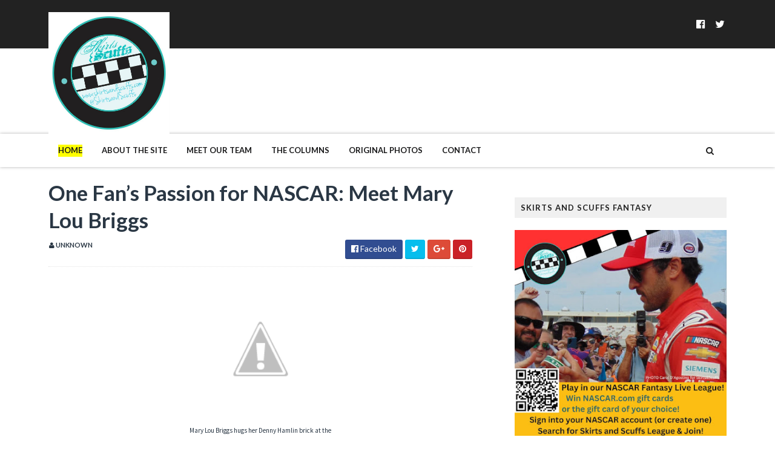

--- FILE ---
content_type: text/javascript; charset=UTF-8
request_url: http://www.skirtsandscuffs.com/feeds/posts/default/-/Interviews?alt=json-in-script&max-results=3&callback=jQuery11100848475170460278_1765489358347&_=1765489358348
body_size: 26096
content:
// API callback
jQuery11100848475170460278_1765489358347({"version":"1.0","encoding":"UTF-8","feed":{"xmlns":"http://www.w3.org/2005/Atom","xmlns$openSearch":"http://a9.com/-/spec/opensearchrss/1.0/","xmlns$blogger":"http://schemas.google.com/blogger/2008","xmlns$georss":"http://www.georss.org/georss","xmlns$gd":"http://schemas.google.com/g/2005","xmlns$thr":"http://purl.org/syndication/thread/1.0","id":{"$t":"tag:blogger.com,1999:blog-3130712498537992168"},"updated":{"$t":"2025-12-08T02:33:17.903-05:00"},"category":[{"term":"Press Releases"},{"term":"Paula Thompson"},{"term":"Admin"},{"term":"Carol D'Agostino"},{"term":"Rebecca Kivak"},{"term":"Amanda Ebersole"},{"term":"NASCAR Fantasy Fusion"},{"term":"Kyle Busch"},{"term":"LJC"},{"term":"Fast Facts"},{"term":"TV Schedule"},{"term":"Travel Tips"},{"term":"Nationwide Series"},{"term":"Pole Report"},{"term":"Jimmie Johnson"},{"term":"Texas Motor Speedway"},{"term":"Kevin Harvick"},{"term":"Denny Hamlin"},{"term":"Beth Bence Reinke"},{"term":"Courtney Horn"},{"term":"Live Coverage"},{"term":"Brad Keselowski"},{"term":"NCWTS"},{"term":"NASCAR"},{"term":"Press Release"},{"term":"Pocono Raceway"},{"term":"Stacey Owens"},{"term":"2016 NASCAR season"},{"term":"Joey Logano"},{"term":"Tony Stewart"},{"term":"Charlotte  Motor Speedway"},{"term":"Daytona International Speedway"},{"term":"2017 NASCAR season"},{"term":"Dover International Speedway"},{"term":"Bristol Motor Speedway"},{"term":"Martinsville Speedway"},{"term":"Katy Lindamood"},{"term":"Talladega Superspeedway"},{"term":"Kansas Speedway"},{"term":"World of Outlaws"},{"term":"Sprint Cup"},{"term":"Richmond International Raceway"},{"term":"column"},{"term":"Camping World Truck Series"},{"term":"Right Sides Only"},{"term":"Matt Kenseth"},{"term":"Joe Gibbs Racing"},{"term":"Genevieve Cadorette"},{"term":"Martin Truex Jr."},{"term":"Michigan International Speedway"},{"term":"atlanta motor speedway"},{"term":"Kristen Schneider"},{"term":"New Hampshire Motor Speedway"},{"term":"Trackin' Trucks"},{"term":"Phoenix International Raceway"},{"term":"2015 NASCAR season"},{"term":"Jeff Gordon"},{"term":"five questions"},{"term":"Debbie Ross"},{"term":"Kyle Larson"},{"term":"Lacy Keyser"},{"term":"Dale Earnhardt Jr."},{"term":"2019 NASCAR season"},{"term":"roush fenway racing"},{"term":"Las Vegas Motor Speedway"},{"term":"Hendrick Motorsports"},{"term":"2018 NASCAR season"},{"term":"Faith on the Frontstretch"},{"term":"Kurt Busch"},{"term":"Carl Edwards"},{"term":"Daytona 500"},{"term":"Darlington Raceway"},{"term":"Chief 187"},{"term":"Why I Love Nascar"},{"term":"Dale Earnhardt Jr"},{"term":"Holly Machuga"},{"term":"Kasey Kahne"},{"term":"Summer Dreyer"},{"term":"Unique Hiram"},{"term":"Kentucky Speedway"},{"term":"News"},{"term":"Sprint Cars"},{"term":"Chase Elliott"},{"term":"Danica Patrick"},{"term":"NASCAR XFINITY Series"},{"term":"Lindi Bess"},{"term":"Ryan Newman"},{"term":"Caption this"},{"term":"Auto Club Speedway"},{"term":"5 Questions"},{"term":"Homestead Miami Speedway"},{"term":"Kristina LaFountain"},{"term":"Clint Bowyer"},{"term":"Richard Childress Racing"},{"term":"2020 NASCAR season"},{"term":"Austin Dillon"},{"term":"Stewart-Haas Racing"},{"term":"USAC"},{"term":"Watkins Glen International"},{"term":"Whitney Richards"},{"term":"Ryan Blaney"},{"term":"Iowa Speedway"},{"term":"NASCAR TV Schedule"},{"term":"The Chase"},{"term":"Rookie Stripe"},{"term":"2023 NASCAR Cup Series"},{"term":"Indianapolis Motor Speedway"},{"term":"Richmond Raceway"},{"term":"Caption This winner"},{"term":"Kyle Busch Motorsports"},{"term":"Recap"},{"term":"2022 NASCAR Cup Series"},{"term":"Logan Stewart"},{"term":"All-Star Race"},{"term":"2023 NASCAR Season"},{"term":"2024 NASCAR Season"},{"term":"NASCAR Camping World Truck Series"},{"term":"2021 NASCAR Cup Season"},{"term":"2024 NASCAR Cup Series"},{"term":"Mark Martin"},{"term":"Ro Cowan"},{"term":"Ricky Stenhouse Jr."},{"term":"Sonoma Raceway"},{"term":"race recap"},{"term":"NASCAR Hall of Fame"},{"term":"2022 NASCAR season"},{"term":"Michael Waltrip Racing"},{"term":"WIN series"},{"term":"2014 NASCAR"},{"term":"2025 NASCAR Season"},{"term":"Brian Vickers"},{"term":"IndyCar"},{"term":"Interviews"},{"term":"NASCAR Sprint Cup Series"},{"term":"Rosalie Thompson"},{"term":"Trevor Bayne"},{"term":"2021 NASCAR season"},{"term":"Coca-Cola 600"},{"term":"Chicagoland Speedway"},{"term":"Hendrick Garage"},{"term":"JR Motorsports"},{"term":"AJ Allmendinger"},{"term":"Erik Jones"},{"term":"NASCAR Craftsman Truck Series"},{"term":"NASCAR Sprint Cup"},{"term":"Team Penske"},{"term":"Daytona"},{"term":"MWR Weekly Wrap-Up"},{"term":"2015 Chase for the Sprint Cup"},{"term":"2025 NASCAR Cup Series"},{"term":"Donny Schatz"},{"term":"Gibbs Garage"},{"term":"Infineon Raceway"},{"term":"2011 NASCAR Chase"},{"term":"Lisa Reese"},{"term":"Nascar By the Numbers"},{"term":"Red Bull Racing"},{"term":"ASCS"},{"term":"Aric Almirola"},{"term":"F1"},{"term":"Kristin Weaver"},{"term":"Talladega"},{"term":"Elliott Sadler"},{"term":"Greg Biffle"},{"term":"In the Rearview Mirror"},{"term":"Chad Knaus"},{"term":"Jamie McMurray"},{"term":"GMS Racing"},{"term":"Jeff Burton"},{"term":"Matt Crafton"},{"term":"Penalties"},{"term":"XFINITY Series"},{"term":"Charlotte Bray"},{"term":"Chicagoland"},{"term":"Christopher Bell"},{"term":"Eldora Speedway"},{"term":"Opinion"},{"term":"Phoenix Raceway"},{"term":"Qualifying"},{"term":"Genesis Short"},{"term":"NASCAR Fantasy"},{"term":"Stephanie Stuart"},{"term":"David Ragan"},{"term":"In The Hunt"},{"term":"Joey Saldana"},{"term":"Juan Pablo Montoya"},{"term":"Justin Allgaier"},{"term":"Regan Smith"},{"term":"Tyler Reddick"},{"term":"chase"},{"term":"2013 Sprint Cup Season"},{"term":"Alex Bowman"},{"term":"Charlotte Motor Speedway"},{"term":"Johnny Sauter"},{"term":"NASCAR Next"},{"term":"Road America"},{"term":"ThorSport Racing"},{"term":"Turner Motorsports"},{"term":"William Byron"},{"term":"Darrell Wallace Jr."},{"term":"Nashville Superspeedway"},{"term":"Adam Stevens"},{"term":"Baby news"},{"term":"2016 Chase for the Sprint Cup"},{"term":"NASCAR Gander Outdoors Truck Series"},{"term":"NASCAR Gander RV \u0026 Outdoors Truck Series"},{"term":"Paul Menard"},{"term":"Under The Spotlight"},{"term":"2025 Craftsman Truck Series"},{"term":"Cole Pearn"},{"term":"Front Row Motorsports"},{"term":"John Hunter Nemechek"},{"term":"Monster Energy NASCAR Cup Series"},{"term":"NASCAR Nationwide Series"},{"term":"Richard Petty Motorsports"},{"term":"Steve Kinser"},{"term":"through the lens"},{"term":"2014 Chase for the Sprint Cup"},{"term":"RCR"},{"term":"Red Bull Rundown"},{"term":"Ross Chastain"},{"term":"Ty Dillon"},{"term":"2019 NASCAR playoffs"},{"term":"Dale Earnhardt Sr"},{"term":"Holly Strain"},{"term":"NASCAR In Heels"},{"term":"Penske Racing"},{"term":"Rodney Childers"},{"term":"Ron Hornaday"},{"term":"Speak Your Mind"},{"term":"Stewart Haas Racing"},{"term":"drivers to watch"},{"term":"2012 Chase"},{"term":"Amanda Vincent"},{"term":"Daniel Suarez"},{"term":"Furniture Row Racing"},{"term":"Michael McDowell"},{"term":"Nelson Piquet Jr."},{"term":"Sam Hornish Jr."},{"term":"2013 Chase"},{"term":"2014"},{"term":"Canadian Tire Motorsport Park"},{"term":"Chasing the Championship 2013"},{"term":"Jennifer Jo Cobb"},{"term":"Twitter"},{"term":"fantasy NASCAR"},{"term":"2023 NASCAR XFINITY Series"},{"term":"A.J. Allmendinger"},{"term":"Mid-Ohio Sports Car Course"},{"term":"Motter Motorsports"},{"term":"2022 NASCAR XFINITY Series"},{"term":"AMSOIL SPRINTS"},{"term":"Amy Branch"},{"term":"Budweiser Shootout"},{"term":"Candice Smith"},{"term":"Checkered Past"},{"term":"Gateway Motorsports Park"},{"term":"Motor Mouth"},{"term":"penske"},{"term":"2018 Live Coverage"},{"term":"2025 NASCAR XFINITY Series"},{"term":"Brickyard 400"},{"term":"Coke Zero 400"},{"term":"David Gravel"},{"term":"Jack Roush"},{"term":"James Buescher"},{"term":"Johanna Long"},{"term":"Marcos Ambrose"},{"term":"NASCAR Playoffs"},{"term":"Rick Hendrick"},{"term":"Skirts and Scuffs"},{"term":"Suspension"},{"term":"Travis Pastrana"},{"term":"World of Outlaws Sprint Cars"},{"term":"laweez"},{"term":"2011"},{"term":"2018 Playoffs"},{"term":"Auto Club 400"},{"term":"Bubba Wallace"},{"term":"Circuit of the Americas"},{"term":"Darrell Waltrip"},{"term":"Daryn Pittman"},{"term":"IZOD IndyCar"},{"term":"Lisa Nellis"},{"term":"Scoring"},{"term":"Tommy Baldwin Racing"},{"term":"photos"},{"term":"rain delay"},{"term":"2023 NASCAR Playoffs"},{"term":"AAA Texas 500"},{"term":"Amanda Bradeen"},{"term":"Bryan Clauson"},{"term":"Dale Earnhardt"},{"term":"Deuces wild"},{"term":"Las Vegas"},{"term":"Monster Mile"},{"term":"Paul Wolfe"},{"term":"Phoenix"},{"term":"RAB Racing"},{"term":"Roush Fenway Rewind"},{"term":"Smoke Signals"},{"term":"Stacie Ball"},{"term":"Talkin' Trucks"},{"term":"2024 XFINITY Series"},{"term":"Brett Moffitt"},{"term":"Chase Briscoe"},{"term":"Dash 4 Cash"},{"term":"Drive for Diversity"},{"term":"ISM Raceway"},{"term":"Janine Cloud"},{"term":"Jessica Tow"},{"term":"KHI"},{"term":"Most Popular Driver"},{"term":"Sammy Swindell"},{"term":"Sherry Pollex"},{"term":"Steve LeTarte"},{"term":"Todd Bodine"},{"term":"2019 live race coverage"},{"term":"2022 NASCAR Cup Series Playoffs"},{"term":"Austin Cindric"},{"term":"Champion's Week"},{"term":"Chris Buescher"},{"term":"Cole Custer"},{"term":"Driver Profiles"},{"term":"Jeb Burton"},{"term":"Jen Preston"},{"term":"Kenny Wallace"},{"term":"Michael Waltrip"},{"term":"Red Horse Racing"},{"term":"Richmond"},{"term":"Ryan Truex"},{"term":"The Dirt Track in Las Vegas"},{"term":"Tony Stewart Racing"},{"term":"Wood Brothers Racing"},{"term":"World Wide Technology Raceway at Gateway"},{"term":"2012 championship predictions"},{"term":"Genette Wood"},{"term":"Greg Ives"},{"term":"Indy 500"},{"term":"Jason Ratcliff"},{"term":"Kraig Kinser"},{"term":"NASCAR Cup Series"},{"term":"Preview"},{"term":"Race Fan's Book Shelf"},{"term":"Richard Childress"},{"term":"Stephanie Stuart-Landrey"},{"term":"Testing"},{"term":"Tim Kaeding"},{"term":"Todd Gordon"},{"term":"Toyota"},{"term":"UNOH Dirtcar Nationals"},{"term":"arca"},{"term":"2021 Camping World Truck Series"},{"term":"2021 NASCAR Cup Playoffs"},{"term":"2021 Xfinity Series"},{"term":"2024 NASCAR Craftsman Truck Series"},{"term":"5 Things"},{"term":"Back Seat Driver"},{"term":"Ben Rhodes"},{"term":"Bobby Labonte"},{"term":"Cathy Brown"},{"term":"Cool Down Laps"},{"term":"Dan Wheldon"},{"term":"Fontana"},{"term":"Guest Post"},{"term":"Kaulig Racing"},{"term":"Martin Truex Jr"},{"term":"Matt DiBenedetto"},{"term":"Michael Annett"},{"term":"Noah Gragson"},{"term":"Parker Kligerman"},{"term":"Perris Auto Speedway"},{"term":"Press Release."},{"term":"Rockingham Speedway"},{"term":"Roger Penske"},{"term":"Rookie of the Year"},{"term":"Steve Byrnes"},{"term":"Sylvania 300"},{"term":"Verizon IndyCar Series"},{"term":"Volusia Speedway"},{"term":"travel ideas"},{"term":"2014 Chase"},{"term":"2014 NASCAR Hall of Fame"},{"term":"2022 live coverage"},{"term":"2024 Live Coverage"},{"term":"2024 NASCAR Cup Playoffs"},{"term":"Aaron's 499"},{"term":"Alan Kulwicki"},{"term":"All-Star Week"},{"term":"Austin Hill"},{"term":"Bojangles Southern 500"},{"term":"Brian France"},{"term":"Brian Scott"},{"term":"Casey Mears"},{"term":"Caution Clock Chaos"},{"term":"Chip Ganassi Racing"},{"term":"Craig Dollansky"},{"term":"Daniel Hemric"},{"term":"Dave Blaney"},{"term":"Duck Commander 500"},{"term":"ESPN"},{"term":"Ford"},{"term":"Grant Enfinger"},{"term":"Hattori Racing"},{"term":"JGR"},{"term":"Jennifer Eblin"},{"term":"Joe Gibbs"},{"term":"Josh Berry"},{"term":"Rick Ware Racing"},{"term":"Stewart Friesen"},{"term":"Stewart-Haas"},{"term":"Trackhouse Racing"},{"term":"Tracy Hines"},{"term":"bios"},{"term":"2011 Predictions"},{"term":"2020 NASCAR Cup Series Playoffs"},{"term":"2023 live coverage"},{"term":"2025 NASCAR Playoffs"},{"term":"Alli Owens"},{"term":"Bill Elliott"},{"term":"Blake Koch"},{"term":"Brianne Clemons"},{"term":"Corey Heim"},{"term":"Davey Allison"},{"term":"Ford Racing"},{"term":"Gateway International Raceway"},{"term":"Jac Haudenschild"},{"term":"Jason Leffler"},{"term":"Kiara Boal"},{"term":"Kyle Petty"},{"term":"Landon Cassill"},{"term":"Miguel Paludo"},{"term":"Miss Sprint Cup"},{"term":"Motor Racing Outreach"},{"term":"Prelude to the Dream"},{"term":"Road Course"},{"term":"Roush Rewind"},{"term":"Ryan Preece"},{"term":"Scott Speed"},{"term":"Spire Motorsports"},{"term":"Sprint All-Star Race"},{"term":"Thunderbowl Raceway"},{"term":"Timothy Peters"},{"term":"Tucson International Raceway"},{"term":"Wendell Scott"},{"term":"Women in NASCAR"},{"term":"john wes townley"},{"term":"wendy venturini"},{"term":"2014 Coca Cola 600"},{"term":"23XI Racing"},{"term":"Amber Klima"},{"term":"Beyond the Byline"},{"term":"Chandler Smith"},{"term":"Coca Cola 600"},{"term":"Cole Whitt"},{"term":"Contest"},{"term":"Dover Spring 2014"},{"term":"Fines"},{"term":"Hall of Fame"},{"term":"Janelle Jalbert"},{"term":"Joe Gibbs Review"},{"term":"Jr Motorsports is Fired Up"},{"term":"Love Story"},{"term":"Media Tour"},{"term":"National Midgets"},{"term":"Paul McMahan"},{"term":"Phoenix Racing"},{"term":"RPM"},{"term":"Race Results"},{"term":"Race to the Chase"},{"term":"Richard Petty"},{"term":"Salina Highbanks"},{"term":"Shane  van Gisbergen"},{"term":"Stockton 99 Dirt Track"},{"term":"Teardown Tuesday"},{"term":"Tricon Garage"},{"term":"Ty Majeski"},{"term":"pit crews"},{"term":"2012"},{"term":"2013"},{"term":"2016 NASCAR Hall of Fame"},{"term":"Antioch Speedway"},{"term":"Appeals"},{"term":"Brad Sweet"},{"term":"Breaking News"},{"term":"Brendan Gaughan"},{"term":"Chevrolet"},{"term":"Circuit Gilles Villeneuve"},{"term":"Dario Franchitti"},{"term":"David Reutimann"},{"term":"David Stremme"},{"term":"Daytona testing"},{"term":"Earnhardt Ganassi Racing"},{"term":"Fan Spotlight"},{"term":"Fan Vote"},{"term":"Front Row Report"},{"term":"Geico 500"},{"term":"Goodyear"},{"term":"JTG Daugherty"},{"term":"Josh Wise"},{"term":"Justin Haley"},{"term":"Kevin Ward Jr."},{"term":"Kings Speedway"},{"term":"Kokomo Grand Prix"},{"term":"Lewis Hamilton"},{"term":"MWR"},{"term":"Merced Speedway"},{"term":"Monster Energy NASCAR Cup Series Playoffs"},{"term":"NASCAR ON FOX"},{"term":"Niece Motorsports"},{"term":"Paducah International Raceway"},{"term":"Preseason Thunder"},{"term":"Samantha Busch"},{"term":"Sheldon Creed"},{"term":"Silly Season"},{"term":"Sprint Media Tour"},{"term":"Stewart-Haas Racing Review"},{"term":"Teleconference"},{"term":"The Sprint Unlimited at Daytona"},{"term":"This Week in NASCAR"},{"term":"Tony Stewart."},{"term":"Ty Gibbs"},{"term":"Victory Junction Gang Camp"},{"term":"Will Power"},{"term":"Zane Smith"},{"term":"giveaway"},{"term":"lucas oil raceway"},{"term":"repave"},{"term":"rules package"},{"term":"2015 NASCAR Hall of Fame"},{"term":"2016 Chase"},{"term":"2017 Live Coverage"},{"term":"2017 NASCAR Hall of Fame"},{"term":"2018 NASCAR Hall of Fame"},{"term":"Alex Tagliani"},{"term":"Auto Club 500"},{"term":"Better Half Dash"},{"term":"Bill Rose"},{"term":"Cale Yarborough"},{"term":"Calistoga Speedway"},{"term":"Chad Kemenah"},{"term":"Charlotte"},{"term":"Chevy Racing"},{"term":"Chicago Street Race"},{"term":"El Paso Speedway Park"},{"term":"Eliminator Round"},{"term":"Greg Zipadelli"},{"term":"J.J. Yeley"},{"term":"Jeffrey Earnhardt"},{"term":"Joey Coulter"},{"term":"Justin Lofton"},{"term":"Justin Marks"},{"term":"Lionel NASCAR Collectables"},{"term":"Logan Kureczka"},{"term":"Martinsville hot dog"},{"term":"Michael Jordan"},{"term":"Mini Gold Cup"},{"term":"NMPA"},{"term":"O'Reilly Auto Parts 500"},{"term":"Pennsylvania 400"},{"term":"Pocono Mountains 125"},{"term":"Reed Sorenson"},{"term":"Rusty Wallace"},{"term":"Sprint Car Hall of Fame"},{"term":"TV appearance"},{"term":"Todd Gilliland"},{"term":"Tracy Hines Racing"},{"term":"Travis Kvapil"},{"term":"Turner Scott Motorsports"},{"term":"U.S. Grand Prix"},{"term":"pit crew"},{"term":"pit road"},{"term":"2014 Championship Picks"},{"term":"2015"},{"term":"2019 Xfinity Series"},{"term":"2022 Camping World Truck Series Playoffs"},{"term":"2024 NASCAR Playoffs"},{"term":"2024 NASCAR XFINITY Series"},{"term":"ARCA Racing Series"},{"term":"Bank of America 500"},{"term":"Bristol dirt race"},{"term":"Bubba Raceway Park"},{"term":"Budweiser Duels"},{"term":"Carlie Nichols"},{"term":"Carson Hocevar"},{"term":"Chad Johnston"},{"term":"Championship 4"},{"term":"Chase for the Sprint Cup"},{"term":"Cocopah Speedway"},{"term":"Contender Round"},{"term":"Coors Light Pole"},{"term":"Copper on Dirt"},{"term":"Corey LaJoie"},{"term":"Darian Grubb"},{"term":"David Pearson"},{"term":"Double Duty"},{"term":"Duck Dynasty"},{"term":"Eastern Ignite Midgets"},{"term":"Five Question"},{"term":"Folds of Honor Quik Trip 500"},{"term":"Gina Kelshaw"},{"term":"Hailie Deegan"},{"term":"Halmar Friesen Racing"},{"term":"Helio Castroneves"},{"term":"Hollywood Casino 400"},{"term":"Homestead"},{"term":"Humor"},{"term":"JD Gibbs"},{"term":"James Hinchcliffe"},{"term":"Joe Denette Motorsports"},{"term":"Justin Wilson"},{"term":"Kevin Swindell"},{"term":"Knoxville Raceway"},{"term":"Lucas Oil Indianapolis Raceway Park"},{"term":"Max Papis"},{"term":"Midgets"},{"term":"Mike Wheeler"},{"term":"Montreal"},{"term":"Nemco Motorsports"},{"term":"New Smyrna"},{"term":"Nick Terry"},{"term":"O'Reilly Auto Parts 300"},{"term":"Patti Rodisch"},{"term":"Pitbull"},{"term":"Points"},{"term":"Quaker State 400"},{"term":"Retirement"},{"term":"Rev Racing"},{"term":"Richie Evans"},{"term":"Roval"},{"term":"Rusty Wallace Racing"},{"term":"STP 400"},{"term":"Sebastian Vettel"},{"term":"Silly Season Report"},{"term":"Silver Dollar Speedway"},{"term":"Sonoma"},{"term":"Southern 500"},{"term":"Southwest Sprint Car Series"},{"term":"Sponsorship"},{"term":"Steve Wallace"},{"term":"Swan Racing"},{"term":"Tony Gibson"},{"term":"Toyota\/Save Mart 350"},{"term":"United States Grand Prix"},{"term":"Western Midgets"},{"term":"White House"},{"term":"cota"},{"term":"pit stop"},{"term":"playoffs"},{"term":"road courses"},{"term":"safety"},{"term":"update"},{"term":"2012 Sprint Cup Champion"},{"term":"2014 Indianapolis 500"},{"term":"2014 schedules"},{"term":"2021 Live Coverage"},{"term":"Amanda Speed"},{"term":"Andy Lally"},{"term":"Bill France Jr."},{"term":"Brian Brown"},{"term":"Bruton Smith"},{"term":"Bryson's F.U.E.L"},{"term":"CRA Sprint Cars"},{"term":"Charity Event"},{"term":"Chase to the Cup"},{"term":"Chili Bowl Nationals"},{"term":"Chris Buesher"},{"term":"Chris Gabehart"},{"term":"Cody Darrah"},{"term":"Coke Zero Sugar 400"},{"term":"Dakoda Armstrong"},{"term":"Dale Jarrett"},{"term":"Danica's Dozen"},{"term":"Danny Lasoski"},{"term":"Dave Rogers"},{"term":"DeLana Harvick"},{"term":"Denny Hamlin Foundation"},{"term":"Dirt track racing"},{"term":"Eddie Gossage"},{"term":"Eddie Gossage Jr"},{"term":"Espys"},{"term":"Fireball Roberts"},{"term":"Food City 500"},{"term":"Gen-6 car"},{"term":"Germain Racing"},{"term":"Go Green Racing"},{"term":"Grand Am Rolex Series"},{"term":"Harrison Burton"},{"term":"Indy Shorts"},{"term":"Infineon Raceway interview"},{"term":"Irwin Tools Night Race"},{"term":"Japanese Grand Prix"},{"term":"Jason Johnson"},{"term":"Jason White"},{"term":"Jenny Sigelko"},{"term":"Kaitlyn Kochanski"},{"term":"Katelyn Kinnett"},{"term":"Kerry Madsen"},{"term":"Kevin Conway"},{"term":"Kim Coon"},{"term":"Kimi Raikkonen"},{"term":"Lauren Shaw"},{"term":"Levi Jones"},{"term":"Low Downforce"},{"term":"MRN"},{"term":"Martinsville"},{"term":"Media"},{"term":"Media Day"},{"term":"Melissa Bleier"},{"term":"Memorial Day"},{"term":"Midwest Ignites Midgets"},{"term":"Mike Bugarewicz"},{"term":"Mike Wallace"},{"term":"Military"},{"term":"Milwaukee Mile"},{"term":"Mudsummer Classic"},{"term":"NASCAR Unites"},{"term":"NRA 500"},{"term":"National Dirt Midget"},{"term":"North Wilkesboro Speedway"},{"term":"ORP"},{"term":"Patricia Driscoll"},{"term":"Pit Crew Challenge"},{"term":"Powri Midgets"},{"term":"ROTY"},{"term":"Ricky Carmichael"},{"term":"Rico Abreu"},{"term":"Robby Gordon"},{"term":"Robin Pemberton"},{"term":"Ryan Hunter-Reay"},{"term":"Ryan Reed"},{"term":"SPEED"},{"term":"STP 500"},{"term":"Shane Stewart"},{"term":"SoCal Showdown"},{"term":"Speedway Childrens Charities"},{"term":"Speedweeks"},{"term":"Spencer Gallagher"},{"term":"Sprint Unlimited"},{"term":"Starting Lineup"},{"term":"The Great American Race"},{"term":"Tim Andrews"},{"term":"Timmy Hill"},{"term":"Tri-State Speedway"},{"term":"Tulare"},{"term":"Watkins Glen"},{"term":"probation"},{"term":"18th Annual Women's Charity Golf Tournament"},{"term":"2013 Camping World Truck Series Schedule"},{"term":"2013 championship predictions"},{"term":"2018 Xfinity Series Championship"},{"term":"2021 NASCAR XFinity Series"},{"term":"2025 Cup Series Playoffs"},{"term":"2025 Live Coverage"},{"term":"AAA 400"},{"term":"Ace Speedway"},{"term":"Advocare 500"},{"term":"Alan Gustafson"},{"term":"Amber Arnold"},{"term":"Andretti Autosport"},{"term":"Around the Circuit"},{"term":"BK Racing"},{"term":"Ben Kennedy"},{"term":"Big Bill France"},{"term":"Billy Ballew Motorsports"},{"term":"Bobby Allison"},{"term":"Bobby East"},{"term":"Book Review"},{"term":"Boris Said"},{"term":"Brad Keselowski Racing"},{"term":"Brazilian Grand Prix"},{"term":"Brennan Poole"},{"term":"Brickyard"},{"term":"COVID-19"},{"term":"Caitlin Shaw"},{"term":"Canandaigua Motorsports Park"},{"term":"Chase Coverage"},{"term":"Chevrolet Silverado 250"},{"term":"Chief 187™"},{"term":"Chip Ganassi"},{"term":"Chip Ganassi Racing with Felix Sabates"},{"term":"Cliff Daniels"},{"term":"Cook Out 400"},{"term":"Crown Royal"},{"term":"DGR-Crosley Racing"},{"term":"Daily Debris"},{"term":"Dale Inman"},{"term":"Dale Jr."},{"term":"Darlington"},{"term":"Daytona Road-Course"},{"term":"Dover Motor Speedway"},{"term":"Dr. Jerry Punch"},{"term":"Dr. Joseph Mattioli"},{"term":"Easter"},{"term":"Entertainment"},{"term":"Father's Day"},{"term":"Federated Auto Parts 400"},{"term":"Fred Rahmer"},{"term":"Glen Wood"},{"term":"GoBowling.com 400"},{"term":"Graham Rahal"},{"term":"Gray Gaulding"},{"term":"Gulf South Region"},{"term":"In a Man's World"},{"term":"Indian Grand Prix"},{"term":"Indianapolis Motor Speedway Road Course"},{"term":"Indoor Midgets"},{"term":"Inside  NASCAR"},{"term":"Irish Hills"},{"term":"JRM"},{"term":"Jack Dover"},{"term":"Jack Ingram"},{"term":"Jason Sides"},{"term":"Jeremy Bullins"},{"term":"Jeremy Clements"},{"term":"Jeremy Mayfield"},{"term":"Jordan Anderson Racing"},{"term":"K\u0026N Pro Series East"},{"term":"Karel Zubris"},{"term":"Kaz Grala"},{"term":"Keelan Harvick"},{"term":"Ken Schrader"},{"term":"Ken Squier"},{"term":"Kevin Ward Jr"},{"term":"Krissie Newman"},{"term":"Larry McReynolds"},{"term":"Lawrenceburg Speedway"},{"term":"Layne Riggs"},{"term":"Legend of Hallowdega"},{"term":"Leilani Munter"},{"term":"Magic Mile"},{"term":"Matt Tifft"},{"term":"Maurice Petty"},{"term":"Michelle Hauser"},{"term":"Mike Helton"},{"term":"Milka Duno"},{"term":"Molly Horn"},{"term":"NAPA"},{"term":"NASCAR Camping World Truck Series 2016"},{"term":"NASCAR Day"},{"term":"NASCAR Fantasy Live"},{"term":"NASCAR Foundation"},{"term":"NASCAR Sprint Cup Awards"},{"term":"NASCAR history"},{"term":"National Sprint Car Hall of Fame"},{"term":"North Carolina Education Lottery 200"},{"term":"O'Reilly Auto Parts Challenge"},{"term":"PRN"},{"term":"Patrick Carpentier"},{"term":"Paulie Harraka"},{"term":"Pocono"},{"term":"President Barack Obama"},{"term":"Quicken Loans 400"},{"term":"RFK Racing"},{"term":"Ray Evernham"},{"term":"Restrictor Plate Racing"},{"term":"Ricky Rudd"},{"term":"Riding Shotgun"},{"term":"SAFER barrier"},{"term":"SHR Review"},{"term":"Sam Bass"},{"term":"Sam Hafertepe Jr"},{"term":"Sam's Town 300"},{"term":"Sammy Swindell."},{"term":"Samsung Mobile 500"},{"term":"Shane Hmiel"},{"term":"Shawna Robinson"},{"term":"Silver Crown"},{"term":"Sprint Cup Series"},{"term":"Squier-Hall Award"},{"term":"Staff"},{"term":"Terry Labonte"},{"term":"The Brickyard 400"},{"term":"Tim Flock"},{"term":"Tommy Baldwin Jr."},{"term":"Tribute"},{"term":"VLog"},{"term":"Western Dirt Midgets"},{"term":"Western Ignite Midget Series"},{"term":"WinStar World Casino 350"},{"term":"WinStar World Casino 400"},{"term":"Winter Dirt Games IV"},{"term":"YellaWood 500"},{"term":"crew chief"},{"term":"drug policy"},{"term":"letter from the editor"},{"term":"rule violations"},{"term":"teamwork"},{"term":"the Brickyard"},{"term":"tires"},{"term":"wreck"},{"term":"#diecastduckhunt"},{"term":"1000Bulbs.com 500"},{"term":"2012 NASCAR"},{"term":"2013 Sprint Cup Schedule"},{"term":"2014 Nationwide Series Champion"},{"term":"2015 championship picks"},{"term":"2016 Sprint Cup champion"},{"term":"2017 Playoffs"},{"term":"2019 Xfinity Series Playoffs"},{"term":"2021 NASCAR Hall of Fame"},{"term":"2023"},{"term":"23Xl Racing"},{"term":"24 car"},{"term":"2nd Chance Motorsports"},{"term":"5 Hour Energy 500"},{"term":"5-Hour ENERGY"},{"term":"AAA500"},{"term":"AAATexas500"},{"term":"AMP Energy"},{"term":"Abu Dhabi"},{"term":"Accessible Racing"},{"term":"Adam Petty"},{"term":"Air Titan"},{"term":"Alon Day"},{"term":"Arizona Speedway"},{"term":"Ashley Allgaier"},{"term":"Axalta"},{"term":"Bass Pro Shops"},{"term":"Benny Gordon"},{"term":"Benny Parsons"},{"term":"Big Hoss"},{"term":"Brad Keslowski"},{"term":"Brandon Igdalsky"},{"term":"Brandon Jones"},{"term":"Buck Baker"},{"term":"Buddy Baker"},{"term":"Budweiser Speedweeks"},{"term":"Cale Gale"},{"term":"Chad Boat"},{"term":"Challenger Round"},{"term":"Charlie Dean Leffler"},{"term":"Chico"},{"term":"Christian Eckes"},{"term":"Contender 12"},{"term":"Cotton Owens"},{"term":"Dave Darland"},{"term":"Dave Moody"},{"term":"David Gilliland"},{"term":"Devil's Bowl Speedway"},{"term":"Dirt Racing News"},{"term":"Drew Blickensderfer"},{"term":"Drive for the Cover"},{"term":"Driver of the Year"},{"term":"Dylan Kwasniewski"},{"term":"Eagle Motorsports Rock 'N Roll 50 Press Release"},{"term":"Ed Carpenter"},{"term":"Ed Carpenter Racing"},{"term":"Elko Speedway"},{"term":"Eric McClure"},{"term":"Facebook"},{"term":"Farmers Insurance"},{"term":"FedEx 400"},{"term":"Ford Ecoboost 400"},{"term":"Ford Performance"},{"term":"Fox Sports"},{"term":"Fr8 208"},{"term":"Gatorade Duels"},{"term":"German Quiroga"},{"term":"Global RallyCross"},{"term":"Go Bowling 400"},{"term":"Grand Prix of Houston"},{"term":"Great Clips"},{"term":"Greg Hodnett"},{"term":"History"},{"term":"Home Depot"},{"term":"Hot Laps"},{"term":"I-69 Speedway"},{"term":"I-80 Speedway"},{"term":"InLine Promotions"},{"term":"Indianapolis 500"},{"term":"Indira Newell"},{"term":"Injuries"},{"term":"Intro songs"},{"term":"Italian Grand Prix"},{"term":"JJ Yeley"},{"term":"JJCR"},{"term":"Jacquelyn Butler"},{"term":"Jade Gurss"},{"term":"Jail and Bail"},{"term":"Janet Guthrie"},{"term":"Jay Pennell"},{"term":"Jenson Button"},{"term":"Jim Hunter"},{"term":"Joe Nemechek"},{"term":"Joe Weatherly"},{"term":"Joey Gase"},{"term":"Joey Loagno"},{"term":"John King"},{"term":"Joie Chitwood"},{"term":"Jordan Anderson"},{"term":"Jordan Fish"},{"term":"Josef Newgarden"},{"term":"Journalism"},{"term":"Justin Alexander"},{"term":"Kaitlyn Vincie"},{"term":"Kansas"},{"term":"Kelly Bires"},{"term":"Kerry Earnhardt"},{"term":"Kevin Gobrecht Rookie of the Year."},{"term":"Kobalt 400"},{"term":"Kyle Busch Foundation"},{"term":"Kyle Larson."},{"term":"Lindy Hornday"},{"term":"Lionel"},{"term":"Lionel Racing"},{"term":"Los Angeles Coliseum"},{"term":"Lucas Wolfe"},{"term":"ML Motorsports"},{"term":"Manufacturer's Championshop"},{"term":"Maryeve Dufualt"},{"term":"Matt Clevenger Memorial"},{"term":"Matt Kesneth"},{"term":"Max Gresham"},{"term":"McAnally-Hilgemann Racing"},{"term":"Melanie Self"},{"term":"Midwest Region"},{"term":"Mike Affarano"},{"term":"Mike Bliss"},{"term":"Mike Curb"},{"term":"Mike Lepp"},{"term":"Mobil 1"},{"term":"Monaco Grand Prix"},{"term":"Monica Palumbo"},{"term":"Morgan Shepherd"},{"term":"Mother's Day"},{"term":"My Bariatric Solutions 300"},{"term":"NASCAR Illustrated"},{"term":"NASCAR K\u0026N Pro Series West"},{"term":"NASCAR Whelen"},{"term":"NASCAR haulers"},{"term":"NASCAR off-season"},{"term":"NASCAR teams"},{"term":"NBC."},{"term":"Natalie Sather"},{"term":"Ned Jarrett"},{"term":"New England 200"},{"term":"NextEra Energy 250"},{"term":"Nick Sanchez"},{"term":"Nicole Briscoe"},{"term":"Norm Benning"},{"term":"Old Pueblo Classic"},{"term":"Opening Ceremonies"},{"term":"Overton's 400"},{"term":"Paige Duke"},{"term":"Pastrana-Waltrip Racing"},{"term":"Performance Racing Network"},{"term":"Pit Stops for Poverty"},{"term":"Plymouth Speedway"},{"term":"Prayer"},{"term":"Press Relases"},{"term":"Pure Michigan 400"},{"term":"Race Hub"},{"term":"Racing Toward a Cause"},{"term":"Rajah Caruth"},{"term":"Rattlesnake Hill"},{"term":"Ray Wright"},{"term":"Rex White"},{"term":"Richmond International"},{"term":"Rick Russell"},{"term":"Rinnai 250"},{"term":"Road to Recovery"},{"term":"Rolex 24 Hours"},{"term":"Ron Fellows"},{"term":"Rule changes"},{"term":"Rumble Series"},{"term":"Ryan Briscoe"},{"term":"Ryan Gifford"},{"term":"Ryan Sieg"},{"term":"SR2 Motorsports"},{"term":"SS Green Light Racing"},{"term":"Sammy Smith"},{"term":"Sara Christian"},{"term":"Scott Dixon"},{"term":"Shane Golobic"},{"term":"Shane van Gisbergen"},{"term":"Sharon King"},{"term":"Simona de Silvestro"},{"term":"SiriusXM Speedway"},{"term":"Skirts and Scuffs exclusive"},{"term":"Special Publications"},{"term":"Speedway Motors Warrior Region"},{"term":"Speedweeks 2014"},{"term":"Speedweeks 2015"},{"term":"Sporting News"},{"term":"Springfield Raceway"},{"term":"Sprint All-Star Showdown"},{"term":"Sprint Car"},{"term":"Sprint Cup Qualifying"},{"term":"Sprint Showdown"},{"term":"Sprint Summer Showdown"},{"term":"Stephen Siller"},{"term":"Steve Kinser Racing"},{"term":"Steve O'Donnell"},{"term":"Striping Technology 350"},{"term":"Substance Abuse Policy"},{"term":"Sunoco"},{"term":"TNT"},{"term":"TRAXXAS Silver Crown"},{"term":"TRG Motorsports"},{"term":"TV Coverage"},{"term":"Taylor Ferns"},{"term":"The Chili Bowl Nationals"},{"term":"The Dale Trail"},{"term":"Throwback"},{"term":"Today Show"},{"term":"Todd Peck"},{"term":"Tony Kanaan"},{"term":"Toyota Owners 400"},{"term":"Toyota Racing Development"},{"term":"Traxxas 600 Sprints"},{"term":"Trey Starks Racing"},{"term":"Tweet Crew"},{"term":"Ty Norris"},{"term":"UNOH Battle at the Beach"},{"term":"USAC Benevolent Foundation"},{"term":"United Rentals 250"},{"term":"Valley Speedway"},{"term":"West Coast Sprint Car Series"},{"term":"What to Read?"},{"term":"Wild West Texas Shootout"},{"term":"Women Racers"},{"term":"World of Outlaws Late Models"},{"term":"World of Outlaws Sprint Cars.Press Release"},{"term":"XFINITY"},{"term":"Xfinity Files"},{"term":"car chief"},{"term":"checkered flag"},{"term":"crash"},{"term":"drafting"},{"term":"fan analysis"},{"term":"fans"},{"term":"friendship"},{"term":"fuel mileage racing"},{"term":"gasman"},{"term":"grandfather clock"},{"term":"iRacing"},{"term":"joy"},{"term":"kelley earnhardt"},{"term":"pit road fire"},{"term":"post race inspection"},{"term":"rain tires"},{"term":"road rage"},{"term":"social media"},{"term":"spoiler"},{"term":"steve addington"},{"term":"strategy"},{"term":"the Big One"},{"term":"tornado relief"},{"term":"#24Ever"},{"term":"#BringYellowBack"},{"term":"#Motorama"},{"term":"#SmokeWillRise"},{"term":"#TheSideshow"},{"term":"100 percent rule"},{"term":"1964 NASCAR Grand National Series"},{"term":"2006 Chase for the NEXTEL Cup"},{"term":"2012 Drivers Championship"},{"term":"2013 Miss Sprint Cup"},{"term":"2013 Predictions"},{"term":"2013 Sprint Cup Champion"},{"term":"2013 World of Outlaws Schedule"},{"term":"2015 schedule"},{"term":"2016"},{"term":"2016 Xfinity Chase"},{"term":"2019 NASCAR Hall of Fame"},{"term":"2020 NASCAR All-Star Race"},{"term":"2020 NASCAR Cup Series Championship"},{"term":"2020 NASCAR Hall of Fame"},{"term":"2021 Camping World Truck Series Playoffs"},{"term":"2022 ARCA Menards Series"},{"term":"2022 Busch Light Clash at the Coliseum"},{"term":"2022 NASCAR Cup Series Championship race"},{"term":"2023 Championship Race"},{"term":"2024"},{"term":"2024 Championship Race"},{"term":"2025 Cup Championship race"},{"term":"2025 NASCAR Craftsman Truck Series"},{"term":"2025 NASCAR broadcast schedule"},{"term":"34 Speedway"},{"term":"4Ever"},{"term":"700th start"},{"term":"88 Crew."},{"term":"AAA Drive for Autism"},{"term":"AJ Foyt"},{"term":"ALSCO Uniforms 300"},{"term":"AMR"},{"term":"ARCA Menards Series"},{"term":"ASCOC"},{"term":"Aaron Reutzel"},{"term":"Active Pest Control 200"},{"term":"Adoption"},{"term":"Aerodynamics"},{"term":"Affarano Motorsports"},{"term":"Ag-Pro 300"},{"term":"Alabama 500"},{"term":"Alex Kennedy"},{"term":"Alex Palou"},{"term":"Alexander Rossi"},{"term":"Alexis Lera"},{"term":"Ali Kern"},{"term":"Ally 400"},{"term":"Alpha Energy Solutions 250"},{"term":"Altanta Motor Speedway"},{"term":"Alyssa Milano"},{"term":"Amanda Gambacorto"},{"term":"Amanda Pernitza"},{"term":"Amber Cope"},{"term":"American Bank of Oklahoma Sooner Region"},{"term":"American Medical Response"},{"term":"Amigos"},{"term":"Amy Branch. bios"},{"term":"Amy Reimann"},{"term":"Andy Hillenburg"},{"term":"Angela Cope"},{"term":"Angela Ruch"},{"term":"Anticipation"},{"term":"Armando Perez"},{"term":"Arrow McLaren"},{"term":"Arthritis Foundation"},{"term":"Artie Kempler"},{"term":"Ashley Busch"},{"term":"Ashley Force Hood"},{"term":"Atlanta Motor Speedway Kevin Harvick"},{"term":"Austen Wheatley"},{"term":"Autism Speaks"},{"term":"Autodrome Drummond"},{"term":"Autódromo Hermanos Rodriguez"},{"term":"Autódromo Hermanos Rodríguez"},{"term":"B. J. McLeod"},{"term":"Bakersfield"},{"term":"Bakersfield Speedway"},{"term":"Bard Keselowski"},{"term":"Bariatric Solutions 300"},{"term":"Battle at the Beach"},{"term":"Battleground Speedway"},{"term":"Bayley Currey"},{"term":"Beaver Dam Raceway"},{"term":"Berry Lowman"},{"term":"Betty Jane France Humanitarian Award"},{"term":"Beyond The Grandstands"},{"term":"Biagi-DenBeste Racing"},{"term":"Big Al Kids and Motorsports Foundation"},{"term":"Big Block Modifieds"},{"term":"Bill Martel Racing"},{"term":"Billy Mauldin"},{"term":"Billy Scott"},{"term":"Blake Feese"},{"term":"Blue Bunny Helmet of Hope"},{"term":"Bob Jenkins"},{"term":"Bob Keselowski"},{"term":"Bob Osborne"},{"term":"Bobby Isaac"},{"term":"Bobby Santos"},{"term":"Bommarito Automative Group"},{"term":"Boot Hill Showdown"},{"term":"Boot Hill Showdown."},{"term":"Boston Marathon Bombing"},{"term":"Boston Relief Fund"},{"term":"Brad Loyet"},{"term":"Brady Bacon"},{"term":"Brandon Brown"},{"term":"Brandon Davis"},{"term":"Brandon McReynolds"},{"term":"Brandonbilt Motorsports"},{"term":"Brandy  Valentine"},{"term":"Braun Racing"},{"term":"Bred Keselowski"},{"term":"Brennan Newberry"},{"term":"Brian Barnhart"},{"term":"Brian Keselowski"},{"term":"Brian Pattie"},{"term":"Bridgeport Speedway"},{"term":"Bristol"},{"term":"Bronson Maeschen"},{"term":"Brooke Tatnell"},{"term":"Buck Baker School of Racing"},{"term":"Buckle Up South Carolina 200"},{"term":"Buffalo Wild Wings"},{"term":"Busch"},{"term":"Busch Brothers"},{"term":"Busch Clash"},{"term":"Busch Light Clash at the Coliseum"},{"term":"Busch Light Pole Award"},{"term":"Buschy McBusch Race 400"},{"term":"CJB Motorsports"},{"term":"CJMC"},{"term":"CR7 Motorsports"},{"term":"Cale Conley"},{"term":"Cameron Hayley"},{"term":"Can-Am Duels"},{"term":"Canada"},{"term":"Canadigua"},{"term":"Canyon Speedway Park"},{"term":"Cap Henry"},{"term":"Car Warriors"},{"term":"Caro"},{"term":"Carroll Shelby"},{"term":"Carvana"},{"term":"Castrol"},{"term":"Cedar Lake Raceway"},{"term":"Central Arizona Raceway"},{"term":"Chad McDaniel Memorial"},{"term":"Challenger"},{"term":"Championship Weekend"},{"term":"Channin Tankersley"},{"term":"Charity"},{"term":"Charles Davis Jr."},{"term":"Charlie Kimball"},{"term":"Charlotte ROVAL"},{"term":"Charter system"},{"term":"Chase Cabre"},{"term":"Chase Elliott. NASCAR. victory. Xfinity Series. Richmond International Raceway"},{"term":"Chase Purdy"},{"term":"Chase Stockon"},{"term":"Chase for the Championship 2016"},{"term":"Checkered Flag Foundation"},{"term":"Cheez-It 355"},{"term":"Chicago Street Course"},{"term":"Chili Bowl"},{"term":"Chocolate Myers"},{"term":"Choose Rule"},{"term":"Chris Economaki"},{"term":"Chris Gayle"},{"term":"Chris Lamb"},{"term":"Chris Lambert"},{"term":"Chris Osborne"},{"term":"Chris Windom"},{"term":"Chrissy Wallace"},{"term":"Christianity"},{"term":"Christmas"},{"term":"Christmas Abbott"},{"term":"Clash"},{"term":"Coca-Cola"},{"term":"Coca-Cola Firecracker 250"},{"term":"Cocopah Challenge"},{"term":"Code 3 Associates"},{"term":"Cody Coughlin"},{"term":"Collectors"},{"term":"Collin Cabre"},{"term":"Colossus"},{"term":"Compassion"},{"term":"Conner Zilisch"},{"term":"Connor Zilisch"},{"term":"Cory Kruseman"},{"term":"Creek County Speedway"},{"term":"Crossing the Line"},{"term":"Cup"},{"term":"Curb Records"},{"term":"Curtis Turner"},{"term":"Cyber Monday"},{"term":"DDR Motorsports"},{"term":"DGR"},{"term":"DJ Copp"},{"term":"DJ Kennington"},{"term":"DWTS"},{"term":"Dale Blaney"},{"term":"Dale Earnhardt Day"},{"term":"Dale Earnhardt Sr."},{"term":"Dalton Sargeant"},{"term":"Dana Wilson"},{"term":"Daniel Suárez"},{"term":"Danielle Bolin"},{"term":"Danielle Trotta"},{"term":"Danny Dietrich"},{"term":"Darrell Lanigan"},{"term":"Darren Hagan"},{"term":"Dave Steele"},{"term":"Davey Allison Memorial Park"},{"term":"David Gilliland Racing"},{"term":"David Gravel."},{"term":"David Poole"},{"term":"David Starr"},{"term":"Dayle Coyne Racing"},{"term":"Days of Our Lives"},{"term":"Daytona Rising"},{"term":"Debbie Doncheff"},{"term":"Derek Bischak"},{"term":"Detractors"},{"term":"Dick Berggren"},{"term":"Dick Rathmann"},{"term":"Dick Trickle"},{"term":"Diecast Diaries"},{"term":"Digital Media"},{"term":"Dirt Vision"},{"term":"Dodge"},{"term":"Dodge City"},{"term":"Dollar General"},{"term":"Door Dash 250"},{"term":"Doug Rice"},{"term":"Dover Speedway"},{"term":"Drafting the Circuits"},{"term":"Drew Herring"},{"term":"Driven2SaveLives BC39"},{"term":"Driver Council"},{"term":"Driver Group Game"},{"term":"Driver Profile"},{"term":"Drivers' Council"},{"term":"Dustin Morgan"},{"term":"Dylan Kwasnieski"},{"term":"Dylan Lupton"},{"term":"EFI"},{"term":"Earnhardt"},{"term":"EchoPark Speedway"},{"term":"Ed Jones"},{"term":"Edsel Ford II"},{"term":"Eliminator 8"},{"term":"Elise Lindsey"},{"term":"Enrique Baca"},{"term":"Erin Evernham"},{"term":"Ethel Mobley"},{"term":"Eury's"},{"term":"Evergreen Speedway"},{"term":"Eyes in the Sky"},{"term":"FAS Lane Racing"},{"term":"FOX"},{"term":"FOX Sports 1"},{"term":"Fan Edition"},{"term":"FanVision"},{"term":"Fanatics"},{"term":"Fanatics' Trackside Superstore"},{"term":"Fast Talk"},{"term":"Fasting"},{"term":"Featherlite Trailers"},{"term":"Federated Auto Parts Raceway at I-55"},{"term":"Feed The Chidren"},{"term":"Felix Rosenqvist"},{"term":"Fenway Sports Group"},{"term":"Ferrari"},{"term":"Firecracker 250"},{"term":"Firehawk 600"},{"term":"Firestone 550"},{"term":"Firestone 600"},{"term":"Ford Championship Weekend"},{"term":"Ford Ecoboost 200"},{"term":"Ford Ecoboost 300"},{"term":"Ford Sweepstakes"},{"term":"Formula 1"},{"term":"Fort Wayne Rumble"},{"term":"Frank Kimmel"},{"term":"Franklin County Speedway"},{"term":"Fred Lorenzen"},{"term":"Fresh from Florida 250"},{"term":"From the Editor's Desk"},{"term":"From the Grandstands"},{"term":"GM"},{"term":"GWC"},{"term":"Gale Powers"},{"term":"Ganassi Racing"},{"term":"Garrett Smithley"},{"term":"Gas City"},{"term":"Gator Motorplex"},{"term":"Geico"},{"term":"Gene Haas"},{"term":"Gene Stefanyshyn"},{"term":"General Tires 200"},{"term":"Geoff Bodine"},{"term":"Geri Jeter"},{"term":"Gettysburg Clash"},{"term":"Gil Martin"},{"term":"Ginger Hoffman"},{"term":"Gio Ruggiero"},{"term":"Go Bowling 250"},{"term":"Go Canda Racing"},{"term":"GoBowing.com 400"},{"term":"Golden Triangle Raceway Park"},{"term":"Good Friday"},{"term":"Goodwood Festival of Speed"},{"term":"Goody's 500"},{"term":"Goodyear Tires"},{"term":"Goodys Headache Relief Shot 500"},{"term":"Granbury"},{"term":"Grand Prix of Singapore"},{"term":"Grand Prix of Sonoma"},{"term":"Grand Prix of St. Petersburg"},{"term":"Great American Sweethearts"},{"term":"Greg Erwin"},{"term":"Greg Wilson"},{"term":"Gregg Bakker"},{"term":"Grid"},{"term":"Gulf Coast Nationals"},{"term":"Gulf South Showdown"},{"term":"H. Scott Motorsports with Chip Ganassi"},{"term":"HANS device"},{"term":"Hal Martin"},{"term":"Hall of Fame Inductees"},{"term":"Happy Hour"},{"term":"Harrison Rhodes"},{"term":"Harry Scott"},{"term":"Harvick"},{"term":"Heart O' Texas"},{"term":"Heart O' Texas Speedway"},{"term":"Heart of Health Care 200"},{"term":"Henderson Motorsports"},{"term":"Hendrick Marrow Program"},{"term":"Henry Ford"},{"term":"Henry Ryder"},{"term":"Herb Thomas"},{"term":"Hermie Sadler"},{"term":"Holly Golembiewski"},{"term":"Hoosier Tire"},{"term":"Humpty Dumpty"},{"term":"Hunter Scherenberg"},{"term":"I-30 Speedway"},{"term":"I-96 Speedway"},{"term":"ISC"},{"term":"Ian Madsen"},{"term":"In the Pits"},{"term":"Inc."},{"term":"Indianapolis 500. Coca Cola 600."},{"term":"Indianapolis Motor Speedway Museum"},{"term":"Indianapolis Road Course"},{"term":"Indy road race"},{"term":"Inside Line Promotions"},{"term":"International Motorsports Hall of Fame"},{"term":"International Reel Wheel Film Festival"},{"term":"Iron Man"},{"term":"JAG Metals 350"},{"term":"JAG Metals 350 Driving Hurricane Harvey Relief"},{"term":"JD Motorsports with Gary Keller"},{"term":"Jack Hewitt"},{"term":"Jackson Speedway"},{"term":"Jacques Villeneuve"},{"term":"Jairo Avila Jr."},{"term":"James Bickford"},{"term":"James Finch"},{"term":"Jami McDowell"},{"term":"Jamie Little"},{"term":"Jason Sciavicco"},{"term":"Jay Busbee"},{"term":"Jay Robinson"},{"term":"Jeff Gluck"},{"term":"Jeff Swindell"},{"term":"Jennifer Anderson"},{"term":"Jennifer Jo Cobb Racing"},{"term":"Jennifer McDaniel"},{"term":"Jerry Cook"},{"term":"Jesse Iwuji"},{"term":"Jesse Little"},{"term":"Jim \"JB\" Boyd Memorial"},{"term":"Jimmie Johnson Kevin Harvick"},{"term":"Jimmie johnson."},{"term":"Jimmy Fennig"},{"term":"Jimmy Pardue"},{"term":"Joey Meier"},{"term":"Joey Saldana."},{"term":"John Andretti"},{"term":"John Cardinale"},{"term":"Johnny Herrera"},{"term":"Johnny Klausmeier"},{"term":"Johnny Rutherford"},{"term":"Josh Richards"},{"term":"Juan Garcia"},{"term":"Julia Landauer"},{"term":"Julie Giese"},{"term":"July 29-30"},{"term":"Justin Bonsignore"},{"term":"Justin Boston"},{"term":"Kaden Honeycutt"},{"term":"Kansas Lottery 300"},{"term":"Kasey Kahne Racing"},{"term":"Katelyn Sweet"},{"term":"Katherine Legge"},{"term":"Keeping The Legacies Alive"},{"term":"Keith Rodden"},{"term":"Keith Wolfe"},{"term":"Kenyatta Houston"},{"term":"Kenzie Ruston"},{"term":"Kevin Harvick Foundation"},{"term":"Khristian Buescher"},{"term":"Kim Wallace"},{"term":"Kle Busch"},{"term":"Kobalt Tools 400"},{"term":"Kokomo Speedway"},{"term":"Korean Grand Prix"},{"term":"Krista Voda"},{"term":"Kubota Tractor 200"},{"term":"Kyle Bellm"},{"term":"Kyle Benjamin"},{"term":"Kyle Froman"},{"term":"Kyle Hirst"},{"term":"Kyle Martel"},{"term":"LaSalle Speedway"},{"term":"Labonte"},{"term":"Lacy Page"},{"term":"Lakeside Speedway"},{"term":"Larry Pearson"},{"term":"Larry Phillips"},{"term":"Las Vegas 350"},{"term":"Leadership"},{"term":"Legacy Motor Club"},{"term":"Leonard Wood"},{"term":"Lesa France Kennedy"},{"term":"Lilly Diabetes 250"},{"term":"Lincoln Speedway"},{"term":"Live Fast Motorsports"},{"term":"Liz Opatic"},{"term":"Liz Snyder"},{"term":"Lorne Wofford"},{"term":"Lorri Shealy Unumb"},{"term":"Louise Smith"},{"term":"Love’s RV Stop 225"},{"term":"Lowe's"},{"term":"Lucas Oil 150"},{"term":"Lucas oil m"},{"term":"Luke Bryan"},{"term":"Luke Lambert"},{"term":"Lynda Petty"},{"term":"MDM Motorsports"},{"term":"MacDonald Motorsports"},{"term":"Mackena Bell"},{"term":"Madera Speedway"},{"term":"Make - A - Wish Foundation"},{"term":"Make A Wish."},{"term":"Mandy Chick"},{"term":"Marco Andretti"},{"term":"Marcus Ericsson"},{"term":"Marcus Jadotte"},{"term":"Marcus Lemonis"},{"term":"Marcus Smith"},{"term":"Mark Dobmeier"},{"term":"Marty Smith"},{"term":"Mary Hendrick"},{"term":"Mary Lou Briggs"},{"term":"Mary Lou Hamlin"},{"term":"Mason Diaz"},{"term":"Mason Mingus"},{"term":"Matt Borland"},{"term":"Matt Dillner"},{"term":"Matt Lauer"},{"term":"Matt Poole"},{"term":"Matt's Final Ride"},{"term":"Max Siegel"},{"term":"Maxwell House"},{"term":"Media Spotlight"},{"term":"Mediacom Shootout"},{"term":"Meghan Kolb"},{"term":"Melon Man"},{"term":"Memorial"},{"term":"Mid Ohio Sports Car Course"},{"term":"Mikde Fedorcak"},{"term":"Mike Doncheff"},{"term":"Mike Fedorcak"},{"term":"Mike Harmon"},{"term":"Mike Hicks"},{"term":"Mike Houston"},{"term":"Mike Lingerfelt"},{"term":"Mike Skeen"},{"term":"Mike Skinner"},{"term":"Milwaukee Mile Speedway"},{"term":"Miss Coors Light"},{"term":"Miss NASCAR News"},{"term":"Mitch Olson"},{"term":"Mittler Brothers"},{"term":"Molly Helmuth"},{"term":"Monster Energy NASCAR Cup Series Championship"},{"term":"Monster Mile Youth Nation Design Challenge"},{"term":"Montpelier Speedway"},{"term":"Monty Self"},{"term":"Monza"},{"term":"Moore"},{"term":"Most Influential Athletes"},{"term":"Motor Racing Network"},{"term":"Motorsports Hall of Fame of America"},{"term":"Mu Tiger"},{"term":"Music City Grand Prix"},{"term":"Myers Brothers Award"},{"term":"NASCAR 101"},{"term":"NASCAR Acceleration Weekend"},{"term":"NASCAR Championship Drive"},{"term":"NASCAR Chase for the Sprint Cup"},{"term":"NASCAR Craftsman Truck Series Championship"},{"term":"NASCAR Cup Playoffs"},{"term":"NASCAR Cup Series Debut"},{"term":"NASCAR Fantasy Sports"},{"term":"NASCAR Home Tracks"},{"term":"NASCAR Media Group"},{"term":"NASCAR Mod Tour"},{"term":"NASCAR Monster Energy Series Playoffs"},{"term":"NASCAR NonStop"},{"term":"NASCAR RaceDay"},{"term":"NASCAR Racing Experience 300"},{"term":"NASCAR Whelen Modified Tour"},{"term":"NASCAR news conference"},{"term":"NASCAR paint schemes"},{"term":"NASCAR tickets"},{"term":"NASCAR.com"},{"term":"NASCAR_Wonka"},{"term":"NBC"},{"term":"Nascarcasm"},{"term":"Nation Midgets"},{"term":"National Adoption Month"},{"term":"National Day of Prayer"},{"term":"National Guard"},{"term":"New Egypt Speedway"},{"term":"New Series Sanction"},{"term":"New Smyra"},{"term":"Newman\/Haas Racing"},{"term":"Nic Davidson"},{"term":"Nicole Behar"},{"term":"Niece Mtorsports"},{"term":"Night of Wings"},{"term":"No. 6"},{"term":"Nomex"},{"term":"Non Wing Driver of the year"},{"term":"Non Wing Sprints"},{"term":"North Carolina"},{"term":"O. Bruton Smith"},{"term":"Ocala"},{"term":"Office Depot"},{"term":"OneMain Financial"},{"term":"Orange County Fair Speedway"},{"term":"OrthoCarolina"},{"term":"Our Motorsports"},{"term":"Outlaw Thunder"},{"term":"Ovarian Cancer Awareness"},{"term":"PA Posse"},{"term":"PEAK Stock Car Dream Challenge"},{"term":"PPIR"},{"term":"Paige Decker"},{"term":"Paige Keselowski"},{"term":"Palm Sunday"},{"term":"Panasonic"},{"term":"Parker Retzloff"},{"term":"Pat Tryson"},{"term":"Patrick Emerling"},{"term":"Patty Moise"},{"term":"Pavement Midgets"},{"term":"Peck Motorsports"},{"term":"Penalty"},{"term":"Pennsylvania Breast Cancer Coalition"},{"term":"Perfect Grid"},{"term":"Periscope"},{"term":"Pete Rondeau"},{"term":"Petty"},{"term":"Petty GMS"},{"term":"Pevely"},{"term":"Phil Parsons Racing"},{"term":"Pikes Peak International Raceway"},{"term":"Pippa Mann"},{"term":"Pit Road Pets"},{"term":"Pocono Mountains 150"},{"term":"Portland International Raceway"},{"term":"Power of Purple Night"},{"term":"Practice speeds"},{"term":"Premium Motorsports"},{"term":"Press Release. Las Vegas Bullring"},{"term":"Press Release. Steve Kinser"},{"term":"Prime Video"},{"term":"Proban"},{"term":"R U Faster Than a Redneck"},{"term":"R.J. Johnson"},{"term":"RFK"},{"term":"RFR"},{"term":"Race Around America"},{"term":"Race4Girls"},{"term":"RaceBuddy"},{"term":"Racing to Win"},{"term":"Rackley"},{"term":"Rackley Roofing 200"},{"term":"Ramsey Poston"},{"term":"Random Acts of Kindness"},{"term":"Randy LaJoie"},{"term":"Raphael Lessard"},{"term":"Rattlesnake 400"},{"term":"Ray Allen Kulhanek"},{"term":"Raymond Parks"},{"term":"Real Heroes 400"},{"term":"Red Byron"},{"term":"Remembering Amy"},{"term":"Rich Corson"},{"term":"Richard Marx"},{"term":"Richmond Reimagined"},{"term":"Rick Eckert"},{"term":"Ricky Bobby"},{"term":"Ricky Craven"},{"term":"Right Sides"},{"term":"River Cities Speedway"},{"term":"Riverside International Speedway"},{"term":"Rob Kauffman"},{"term":"Robert Yates"},{"term":"Rockingham"},{"term":"Roger Crockett"},{"term":"Ronald Reagan"},{"term":"Rowdy Harrell"},{"term":"Royal Purple Raceway"},{"term":"Ruben Garcia Jr."},{"term":"Rubens Barrichello"},{"term":"Rudy Fugle"},{"term":"Rumble in Fort Wayne"},{"term":"Rutledge Wood"},{"term":"Ryan Ellis"},{"term":"Ryan McGee"},{"term":"Ryan Vargas"},{"term":"SHR"},{"term":"STP"},{"term":"STP Sprint Cars"},{"term":"Salute to the Troops"},{"term":"Sam Ard"},{"term":"Sam Mayer"},{"term":"Santa Maria Speedway"},{"term":"Savemart 350"},{"term":"Scott Bates"},{"term":"Scott Riggs"},{"term":"Season Opener"},{"term":"September 11"},{"term":"September 11th"},{"term":"Shane Clanton"},{"term":"Shane Stewart."},{"term":"Shane Wilson"},{"term":"Shannon McQueen."},{"term":"Shannon Spake"},{"term":"Shawn Michaels"},{"term":"Shawn Miller"},{"term":"Shelby American"},{"term":"Sheldon Haudenschild"},{"term":"Sheldon Haudenschild."},{"term":"Shell"},{"term":"Short Track Showdown"},{"term":"Sin City Showdown"},{"term":"Singapore"},{"term":"SiriusXM NASCAR Radio"},{"term":"Skirts and Scuffs NASCAR Fantasy League"},{"term":"Skirts and Scuffs private fantasy league. Driver Group Game"},{"term":"Slim Jim 200"},{"term":"Snowball Derby"},{"term":"Soap Operas"},{"term":"Sokola Shootout"},{"term":"Solomon Valley Raceway"},{"term":"Southewest Sprint Car Series"},{"term":"Southwest Region"},{"term":"Sparks 300"},{"term":"SpeedCrate"},{"term":"Speedway Motorsports"},{"term":"Speedweeks 2012"},{"term":"Speedweeks 2013"},{"term":"Speedweeks 2016"},{"term":"SpeedyCash.com 250"},{"term":"Spencer Boyd"},{"term":"Spencer Davis"},{"term":"Spring Nationals"},{"term":"Sprint"},{"term":"Sprint Car 101"},{"term":"Sprint Cup Series Awards Ceremony"},{"term":"St. Louis"},{"term":"Steve Keller"},{"term":"Steve Kuykendall"},{"term":"Steve Newmark"},{"term":"Steve Park"},{"term":"Steve Turner"},{"term":"Steven Stotts"},{"term":"Stewart-Haas Recap"},{"term":"Stocks for Tots"},{"term":"Strat 200"},{"term":"Substitutes"},{"term":"Subway Fresh Fit"},{"term":"Subway Fresh Fit 600"},{"term":"Sunny Hobbs"},{"term":"Superheroes"},{"term":"Susanne Bowyer"},{"term":"T.J. Bell"},{"term":"TBJ Promotions"},{"term":"TRD"},{"term":"TSport 200"},{"term":"TV Review"},{"term":"Tad Boyd"},{"term":"Takuma Sato"},{"term":"Tanner Foust"},{"term":"Tate Fogleman"},{"term":"Tayler Malsam"},{"term":"Taylor Earnhardt"},{"term":"TeamSLR"},{"term":"Ted Bullard"},{"term":"Terry Cook"},{"term":"Terry McCarl"},{"term":"Texas  Roadhouse 200"},{"term":"Texas A\u0026M School of Engineering"},{"term":"Thanksgiving"},{"term":"The Buescher Foundation"},{"term":"The CW"},{"term":"The Court of Public Opinion"},{"term":"The Golden Driller"},{"term":"The Jimmie Johnson Foundation"},{"term":"The Monster Mile"},{"term":"The NASCAR Foundation"},{"term":"The Orange Cone"},{"term":"The Racing Chef"},{"term":"The Weekend Starts on Wednesday"},{"term":"TheMiniChad"},{"term":"Three Wide Life"},{"term":"Through the lens karel"},{"term":"Thunderbirds"},{"term":"Tiff Daniels"},{"term":"Tim George Jr."},{"term":"Tim Kaeding."},{"term":"Tim McCreadie"},{"term":"Tim Richmond"},{"term":"Tim Tebow"},{"term":"Tj Majors"},{"term":"Tom Bigelow"},{"term":"Tom Jensen"},{"term":"Tony Bettenhausen"},{"term":"Tony Bruce Jr."},{"term":"Tony Bruce Jr. Riverside International Speedway"},{"term":"Tony Eury Jr."},{"term":"Tony Hirschman"},{"term":"Tony Raines"},{"term":"Too Tough To Tame 200"},{"term":"Top Gear"},{"term":"Toyota 500"},{"term":"ToyotaCare 250"},{"term":"Traffic"},{"term":"Transformation Infield Project"},{"term":"Tri City Speedway"},{"term":"Triple Crown"},{"term":"True Speed Communications"},{"term":"True Speed Enterprises"},{"term":"Tulsa"},{"term":"TuneIn"},{"term":"Twelfth Man Pit Crew"},{"term":"Tyler Ankrum"},{"term":"Tyler Young"},{"term":"U.S. Army"},{"term":"UMP Modifieds"},{"term":"UNOH 175"},{"term":"UNOH 200"},{"term":"USAC. AMSOIL Sprints"},{"term":"USO"},{"term":"Unhinged 300"},{"term":"Vankor 350"},{"term":"Victor Gonzalez Jr."},{"term":"Victoria’s Voice Foundation 200"},{"term":"Victory Junction"},{"term":"Virginia529 College Savings 250"},{"term":"Virginia529 College Savins 250"},{"term":"Waddell Wilson"},{"term":"Walter Reid"},{"term":"Waltrip"},{"term":"Ward Burton"},{"term":"Wash out qualifying"},{"term":"We Paint Winners Axalta 400"},{"term":"WeatherTech"},{"term":"Weekend Sweep"},{"term":"West"},{"term":"West Coast Customs"},{"term":"Wildcat Shootout"},{"term":"Williams Grove"},{"term":"Willie Robertson"},{"term":"Windy McDonald"},{"term":"Wired.com"},{"term":"Women Drivers"},{"term":"World of Outlaw Late Model"},{"term":"Worldwide Express"},{"term":"Ya Marina Circuit"},{"term":"Yellow Line Rule"},{"term":"Young's Motorsports"},{"term":"armor of God"},{"term":"asphalt"},{"term":"backup car"},{"term":"blood clots"},{"term":"brakes"},{"term":"bump-and-run"},{"term":"competition"},{"term":"concussions"},{"term":"contract extension"},{"term":"coors light"},{"term":"crazy"},{"term":"damaged vehicle policy"},{"term":"dehydration"},{"term":"diecast"},{"term":"dirty air"},{"term":"diversity"},{"term":"donations"},{"term":"downforce"},{"term":"drag"},{"term":"driver introductions"},{"term":"drivers"},{"term":"dvr"},{"term":"eNASCAR"},{"term":"eddie sharp racing"},{"term":"engineers"},{"term":"engines"},{"term":"family"},{"term":"fantasy fusion"},{"term":"finish line"},{"term":"first NASCAR race"},{"term":"first contribution"},{"term":"first responders"},{"term":"flag"},{"term":"flagmen"},{"term":"flyover"},{"term":"forgiveness"},{"term":"fred's 250"},{"term":"gasoline"},{"term":"heaven"},{"term":"holidays"},{"term":"hydration"},{"term":"iRacing Pro Invitational"},{"term":"injury"},{"term":"jackman"},{"term":"jayski"},{"term":"junior johnson"},{"term":"lee petty"},{"term":"light"},{"term":"lingo"},{"term":"love"},{"term":"lugnuts"},{"term":"mechanic"},{"term":"media rights"},{"term":"money"},{"term":"new beginnings"},{"term":"obituary"},{"term":"on the bubble"},{"term":"pace car"},{"term":"passing"},{"term":"perseverance"},{"term":"physics"},{"term":"planes"},{"term":"pole position"},{"term":"post-race interviews"},{"term":"pre-race inspection"},{"term":"press conference"},{"term":"qualifying nights"},{"term":"rain racing"},{"term":"rear tire changer"},{"term":"red flag"},{"term":"rick crawford"},{"term":"salt"},{"term":"scholarship"},{"term":"science"},{"term":"short track"},{"term":"short-track racing"},{"term":"speeding penalties"},{"term":"squirrel"},{"term":"stacey"},{"term":"stage racing"},{"term":"stavola labonte racing"},{"term":"stock cars"},{"term":"streaming"},{"term":"success"},{"term":"technology"},{"term":"time"},{"term":"tire specialist"},{"term":"tony eury sr."},{"term":"track banking"},{"term":"track bar"},{"term":"track record"},{"term":"trackbar"},{"term":"travel"},{"term":"video"},{"term":"weapon"},{"term":"wreath making"}],"title":{"type":"text","$t":"Skirts and Scuffs"},"subtitle":{"type":"html","$t":"debunking the stereotype of female racing fans one post at a time"},"link":[{"rel":"http://schemas.google.com/g/2005#feed","type":"application/atom+xml","href":"http:\/\/www.skirtsandscuffs.com\/feeds\/posts\/default"},{"rel":"self","type":"application/atom+xml","href":"http:\/\/www.blogger.com\/feeds\/3130712498537992168\/posts\/default\/-\/Interviews?alt=json-in-script\u0026max-results=3"},{"rel":"alternate","type":"text/html","href":"http:\/\/www.skirtsandscuffs.com\/search\/label\/Interviews"},{"rel":"hub","href":"http://pubsubhubbub.appspot.com/"},{"rel":"next","type":"application/atom+xml","href":"http:\/\/www.blogger.com\/feeds\/3130712498537992168\/posts\/default\/-\/Interviews\/-\/Interviews?alt=json-in-script\u0026start-index=4\u0026max-results=3"}],"author":[{"name":{"$t":"Admin"},"uri":{"$t":"http:\/\/www.blogger.com\/profile\/10714070622358543990"},"email":{"$t":"noreply@blogger.com"},"gd$image":{"rel":"http://schemas.google.com/g/2005#thumbnail","width":"16","height":"16","src":"https:\/\/img1.blogblog.com\/img\/b16-rounded.gif"}}],"generator":{"version":"7.00","uri":"http://www.blogger.com","$t":"Blogger"},"openSearch$totalResults":{"$t":"46"},"openSearch$startIndex":{"$t":"1"},"openSearch$itemsPerPage":{"$t":"3"},"entry":[{"id":{"$t":"tag:blogger.com,1999:blog-3130712498537992168.post-6429863144185460259"},"published":{"$t":"2013-07-22T06:30:00.000-04:00"},"updated":{"$t":"2013-07-22T08:57:42.391-04:00"},"category":[{"scheme":"http://www.blogger.com/atom/ns#","term":"Eldora Speedway"},{"scheme":"http://www.blogger.com/atom/ns#","term":"Interviews"},{"scheme":"http://www.blogger.com/atom/ns#","term":"LJC"},{"scheme":"http://www.blogger.com/atom/ns#","term":"Max Gresham"},{"scheme":"http://www.blogger.com/atom/ns#","term":"NCWTS"}],"title":{"type":"text","$t":"Talking Trucks: Max Gresham is excited about racing at Eldora"},"content":{"type":"html","$t":"\u003Ctable align=\"center\" cellpadding=\"0\" cellspacing=\"0\" class=\"tr-caption-container\" style=\"margin-left: auto; margin-right: auto; text-align: center;\"\u003E\u003Ctbody\u003E\n\u003Ctr\u003E\u003Ctd style=\"text-align: center;\"\u003E\u003Ca href=\"https:\/\/blogger.googleusercontent.com\/img\/b\/R29vZ2xl\/AVvXsEjHQ2_wTEsEYvtvhiuqKCNZ6_RYnKBeGiKWZmMQ8_eZMVUfea2yv-3uzh7rE1VrDc43qrcEDuP24R7DFzHMJMw-fEY67-ymtRsxSV6A2yOyfoOSflxmg8Pvk0_bG7SSU5jBk8-FzpVFy_Mz\/s1600\/Max.jpg\" imageanchor=\"1\" style=\"margin-left: auto; margin-right: auto;\"\u003E\u003Cimg border=\"0\" height=\"640\" src=\"https:\/\/blogger.googleusercontent.com\/img\/b\/R29vZ2xl\/AVvXsEjHQ2_wTEsEYvtvhiuqKCNZ6_RYnKBeGiKWZmMQ8_eZMVUfea2yv-3uzh7rE1VrDc43qrcEDuP24R7DFzHMJMw-fEY67-ymtRsxSV6A2yOyfoOSflxmg8Pvk0_bG7SSU5jBk8-FzpVFy_Mz\/s640\/Max.jpg\" width=\"500\" \/\u003E\u003C\/a\u003E\u003C\/td\u003E\u003C\/tr\u003E\n\u003Ctr\u003E\u003Ctd class=\"tr-caption\" style=\"text-align: center;\"\u003ECredit: Debbie Ross\/Skirts and Scuffs\u003C\/td\u003E\u003C\/tr\u003E\n\u003C\/tbody\u003E\u003C\/table\u003E\nHow many teenagers truly know what they want to be when they grow up? Outside of racing, probably not too many. In the world of motorsports, though, it’s not unusual for a youngster to decide to race for a living, especially when it’s a family passion.\u003Cbr \/\u003E\n\u003Cbr \/\u003E\nIn a recent interview with Skirts and Scuffs, Gresham spoke about his introduction to racing, how he made his way into NASCAR, and what his goals are for the future.\u003Cbr \/\u003E\n\u003Cbr \/\u003E\nMax Gresham knew he wanted to pursue racing as a career from the time he was 10 or 11 years old. \u003Cbr \/\u003E\n\u003Cbr \/\u003E\n“My grandfather got me started when I was about eight,” said the native of Milner, Georgia. “He had raced some back in his younger days with some drag car stuff and I had a little fuel go-kart there on the farm and he just saw I liked driving so figured we’d try and go to a little Bandolero and see how it went. I fell in love with it and just kept \u003Cspan class=\"GINGER_SOFATWARE_correct\" ginger_sofatware_markguid=\"288b0ee1-7a99-4a8a-af3d-c5474bcc6616\" ginger_sofatware_uiphraseguid=\"65864bee-4b74-4df9-8ef3-61a9ec0b90fe\" grcontextid=\"pursuing:0\"\u003Epursuing\u003C\/span\u003E and pursuing and now I’m here.”\u003Cbr \/\u003E\n\u003Cbr \/\u003E\n“Here” is the NASCAR Camping World Truck Series, driving the No. 8 Made in U.S.A. Brand Silverado for Eddie Sharp Racing. And though he’s just 20 years old, he’s been racing for 12 years.\u003Cbr \/\u003E\n\u003Cbr \/\u003E\nWith the backing of his grandfather, Gresham started in the Bandolero Bandit Series in 2002, where he scored 16 wins over the course of three years. In 2005, he moved up to Legends cars, where he showed even more promise, earning 11 wins and 69 top-ten finishes in 89 starts, along with the 2006 Semi-Pro Legends Championship.\u003Cbr \/\u003E\n\u003Cbr \/\u003E\nBefore long he was racing Pro and Super Late Models, notching five wins, 12 top-five and 26 top-10 finishes, paving the way for his transition to ARCA racing and the K\u0026amp;N East Series, where he won the 2011 championship.\u003Cbr \/\u003E\n\u003Cbr \/\u003E\nWhile Gresham would have preferred to go straight to the Nationwide Series, the Camping World Truck Series provided a less expensive alternative for the young racer.\u003Cbr \/\u003E\n\u003Cbr \/\u003E\n“I just had a better truck opportunity available. I would have preferred to go straight into the Nationwide, but I just didn’t have the opportunity,” said Gresham.\u003Cbr \/\u003E\n\u003Cbr \/\u003E\nHe made three Truck starts for Stacy Compton in 2011, then in 2012 ran 13 races for Joe Denette Motorsports. He finished 24th in points despite having four DNFs in his limited schedule.\u003Cbr \/\u003E\n\u003Cbr \/\u003E\nHe’s doing better in 2013, making all nine starts so far this season. Sitting 18th in points with his third place at Charlotte his first top five in the NCWTS, Gresham’s not satisfied. He wants to be in Sprint Cup, winning races and championships.\u003Cbr \/\u003E\n\u003Cbr \/\u003E\n“Anybody that gets into racing, that’s what you want to be, you want to be the guy on top, and that’s what I want to be.”\u003Cbr \/\u003E\n\u003Cbr \/\u003E\nRight now Gresham’s focus, and that of most of NASCAR Nation, is \u003Cspan class=\"GINGER_SOFATWARE_correct\" ginger_sofatware_markguid=\"24319bad-7e2c-488c-894b-e84c8e91d531\" ginger_sofatware_uiphraseguid=\"4a5f8474-dd57-4a24-b988-0ad4b33afdf6\" grcontextid=\"on:0\"\u003Eon\u003C\/span\u003E the \u003Cspan class=\"GINGER_SOFATWARE_correct\" ginger_sofatware_markguid=\"a044cc33-b606-4576-a6e7-a818e2c76668\" ginger_sofatware_uiphraseguid=\"4a5f8474-dd57-4a24-b988-0ad4b33afdf6\" grcontextid=\"CarStart:1\"\u003ECarStart\u003C\/span\u003E \u003Cspan class=\"GINGER_SOFATWARE_correct\" ginger_sofatware_markguid=\"c5f9f045-b16d-4d67-bdb1-55a6042cc1e9\" ginger_sofatware_uiphraseguid=\"4a5f8474-dd57-4a24-b988-0ad4b33afdf6\" grcontextid=\"Mudsummer:2\"\u003EMudsummer\u003C\/span\u003E Classic at Eldora Speedway on Wednesday. Though he’s not far removed from his short-track roots, Gresham’s experience is on asphalt, not dirt.\u003Cbr \/\u003E\n\u003Cbr \/\u003E\n“I ran a few races at Volusia in a dirt modified at the beginning of the year,” explained Gresham. \"Besides that I don’t have any experience but we’re going to test pretty heavy here in the next few weeks in a full-blown truck to hopefully get some experience and understanding of what it’s going to feel like when we get to Tony’s place.”\u003Cbr \/\u003E\n\u003Cbr \/\u003E\nWhen I asked Gresham if he was excited about racing at the legendary Ohio track as NASCAR returns to dirt for the first time in 42 years, he quickly answered, “Very!”\u003Cbr \/\u003E\n\u003Cbr \/\u003E\n“It’s going to be a heck of a race. There’s a bunch of really great competitors and they all want to win that race. It’s the freak show, it’s one of a kind. It may never happen again so we all want to win that race so you can be like ‘Yeah, I won the Eldora race.’”\u003Cbr \/\u003E\n\u003Cbr \/\u003E\nHe’s almost as excited about the Trucks foray into road racing at \u003Cspan class=\"GINGER_SOFATWARE_correct\" ginger_sofatware_markguid=\"c7b7dc4a-82f3-4de4-a6fe-4476040c1c8f\" ginger_sofatware_uiphraseguid=\"835960bd-3afc-476d-acfc-969817c61221\" grcontextid=\"Canadian Tire Motorsports Park:0\"\u003ECanadian Tire Motorsports Park\u003C\/span\u003E in September.\u003Cbr \/\u003E\n\u003Cbr \/\u003E\n“They’re fun,” Gresham said of road races. “I ran one in a K\u0026amp;N car in 2010 and just had a blast. To have to do so many things in the truck is completely different from what we’re used to \u003Cspan class=\"GINGER_SOFATWARE_correct\" ginger_sofatware_markguid=\"8cec51d1-327f-49ed-a37a-fc6353131fdc\" ginger_sofatware_uiphraseguid=\"0100f148-9c2f-400b-b4a0-5092e6ae2db1\" grcontextid=\"…:0\"\u003E…\u003C\/span\u003Ewe’re used to shifting twice and then holding it wide open for as long as we can stand, so to have to shift gears and brake and do a whole bunch of different things in a set time. It’s going to be a lot of fun. It’s going to be difficult but it’s going to be a lot of fun.\u003Cbr \/\u003E\n\u003Cbr \/\u003E\nSo, does Gresham appreciate a challenging track?\u003Cbr \/\u003E\n\u003Cbr \/\u003E\n“I like the more challenging places,” he said. “The ones you have to run a finer dance line around. Places that just give it to you and are easy, everyone’s good at them, so places where you can make a difference are always more fun.” \u003Cspan style=\"color: red;\"\u003E\u0026nbsp;\u003C\/span\u003E\u003Cbr \/\u003E\n\u003Cbr \/\u003E\nOff the track, Gresham’s idea of fun is spending time with his family and their animals. He says he prefers to be in the woods or on the water than anywhere that’s not a racetrack. “I’m just a Southern guy,” he told me.\u003Cbr \/\u003E\n\u003Cbr \/\u003E\nFinally, I like to end interviews by asking the subject to pick a fantasy team with two drivers from the pre-Modern or early Modern era, and two from current or future drivers.\u003Cbr \/\u003E\n\u003Cbr \/\u003E\nGresham didn’t have to think long about the first two. \"I’d like to have Dale Earnhardt. That’s a pretty good guy to have. And I think Richard Petty. Two big names that are really big.\"\u003Cbr \/\u003E\n\u003Cbr \/\u003E\n\"\u003Cspan class=\"GINGER_SOFATWARE_correct\" ginger_sofatware_markguid=\"71249888-f596-4954-a7f3-b2cccd406900\" ginger_sofatware_uiphraseguid=\"e3495fe7-1524-465f-ab72-3b90932804a7\" grcontextid=\"For:0\"\u003EFor\u003C\/span\u003E the modern era, I’d like Carl Edwards\u003Cspan class=\"GINGER_SOFATWARE_correct\" ginger_sofatware_markguid=\"4170de8d-7389-4556-899e-56baa20e13be\" ginger_sofatware_uiphraseguid=\"e3495fe7-1524-465f-ab72-3b90932804a7\" grcontextid=\"…:1\"\u003E…\u003C\/span\u003Eand I want a young guy\u003Cspan class=\"GINGER_SOFATWARE_correct\" ginger_sofatware_markguid=\"edf75b07-1532-41e2-81ff-5e8ea66af125\" ginger_sofatware_uiphraseguid=\"e3495fe7-1524-465f-ab72-3b90932804a7\" grcontextid=\"…:2\"\u003E…\u003C\/span\u003EI was going to say Ty [Dillon]\u003Cspan class=\"GINGER_SOFATWARE_correct\" ginger_sofatware_markguid=\"31db73a0-2a2c-44ff-a7b6-b9da30001020\" ginger_sofatware_uiphraseguid=\"e3495fe7-1524-465f-ab72-3b90932804a7\" grcontextid=\"…:3\"\u003E…\u003C\/span\u003EI love racing with him.”\u003Cbr \/\u003E\n\u003Cbr \/\u003E\nPretty good choices. Gresham says Edwards is \"...the full package. He can talk, he can drive, he does the right thing at the right time.\"\u003Cbr \/\u003E\n\u003Cbr \/\u003E\nAnd Dillon? Two quintessential Southern boys who love the outdoors and racing?\u003Cbr \/\u003E\n\u003Cbr \/\u003E\nThey'd go hunting together, of course.\u003Cbr \/\u003E\n\u003Cbr \/\u003E\n\u003Cbr \/\u003E\n\u003Ca href=\"https:\/\/blogger.googleusercontent.com\/img\/b\/R29vZ2xl\/AVvXsEiOWzfYjsIhi5FkPdvk1oPAa1x9KPUQ4IA0tQjSQe4vmRa2euU_7TPWOdByjZLVH7pc0pI5VlKmakq3bueJXmi5eGjAx63n3-kg6LRaf6aot9UzKX4MVWxJziC0jwX7MBXGX-s9bfdIOKZi\/s1600\/me.jpg\" imageanchor=\"1\" style=\"clear: left; float: left; margin-bottom: 1em; margin-right: 1em;\"\u003E\u003Cimg border=\"0\" height=\"200\" src=\"https:\/\/blogger.googleusercontent.com\/img\/b\/R29vZ2xl\/AVvXsEiOWzfYjsIhi5FkPdvk1oPAa1x9KPUQ4IA0tQjSQe4vmRa2euU_7TPWOdByjZLVH7pc0pI5VlKmakq3bueJXmi5eGjAx63n3-kg6LRaf6aot9UzKX4MVWxJziC0jwX7MBXGX-s9bfdIOKZi\/s200\/me.jpg\" width=\"135\" \/\u003E\u003C\/a\u003EJanine, aka Lisa or LJ, Cloud, a fifth-generation Texan, lives in Houston and considers Texas Motor Speedway her home track.\u003Cbr \/\u003E\n\u003Cbr \/\u003E\nShe's been a part of the Skirts and Scuffs team since May 2011, going from contributor to media rep, photographer, and associate editor covering both NASCAR and IZOD IndyCar. Janine considers it a privilege to represent the site at the track and to share with readers the excitement of the world of motorsports.\u003Cbr \/\u003E\n\u003Cbr \/\u003E\n\u003Cbr \/\u003E\n\u003Cbr \/\u003E"},"link":[{"rel":"edit","type":"application/atom+xml","href":"http:\/\/www.blogger.com\/feeds\/3130712498537992168\/posts\/default\/6429863144185460259"},{"rel":"self","type":"application/atom+xml","href":"http:\/\/www.blogger.com\/feeds\/3130712498537992168\/posts\/default\/6429863144185460259"},{"rel":"alternate","type":"text/html","href":"http:\/\/www.skirtsandscuffs.com\/2013\/07\/talking-trucks-max-gresham-is-excited.html","title":"Talking Trucks: Max Gresham is excited about racing at Eldora"}],"author":[{"name":{"$t":"Janine Cloud "},"uri":{"$t":"http:\/\/www.blogger.com\/profile\/02177947059351723896"},"email":{"$t":"noreply@blogger.com"},"gd$image":{"rel":"http://schemas.google.com/g/2005#thumbnail","width":"33","height":"24","src":"\/\/blogger.googleusercontent.com\/img\/b\/R29vZ2xl\/AVvXsEgF6u0WNX4jeBJo-RT1TC4r8_bo_i8-qNKeA54fTZ__31lT1RWN1vkUDqr4sJDLLb2OZINsbn--QB22EdiCjW9vVk4dqd88latEkQIiHFd-xtVhAR8-ecM1F_n0RZFotA\/s113\/Lone+Star+3.jpg"}}],"media$thumbnail":{"xmlns$media":"http://search.yahoo.com/mrss/","url":"https:\/\/blogger.googleusercontent.com\/img\/b\/R29vZ2xl\/AVvXsEjHQ2_wTEsEYvtvhiuqKCNZ6_RYnKBeGiKWZmMQ8_eZMVUfea2yv-3uzh7rE1VrDc43qrcEDuP24R7DFzHMJMw-fEY67-ymtRsxSV6A2yOyfoOSflxmg8Pvk0_bG7SSU5jBk8-FzpVFy_Mz\/s72-c\/Max.jpg","height":"72","width":"72"}},{"id":{"$t":"tag:blogger.com,1999:blog-3130712498537992168.post-2793405042588290982"},"published":{"$t":"2013-07-03T06:00:00.000-04:00"},"updated":{"$t":"2016-04-16T22:10:46.246-04:00"},"category":[{"scheme":"http://www.blogger.com/atom/ns#","term":"Beth Bence Reinke"},{"scheme":"http://www.blogger.com/atom/ns#","term":"Faith on the Frontstretch"},{"scheme":"http://www.blogger.com/atom/ns#","term":"Interviews"},{"scheme":"http://www.blogger.com/atom/ns#","term":"Pit Stops for Poverty"},{"scheme":"http://www.blogger.com/atom/ns#","term":"Ray Wright"}],"title":{"type":"text","$t":"Faith on the Frontstretch: Pit Stops for Poverty"},"content":{"type":"html","$t":"\u003Cdiv class=\"separator\" style=\"clear: both; text-align: center;\"\u003E\n\u003Ca href=\"https:\/\/blogger.googleusercontent.com\/img\/b\/R29vZ2xl\/AVvXsEhriZJOfrKVj_zIGgDU_-Y9kGFK-dB2ZuWJyBpeGsG7k9IDZKBU2Cc4NBbuBbL12CrxLq563UGhTQPOzNb4-QcPG-BGF-MX8QuniT7j3p2OKRFyDtIjgwFlXnnM6NkijNgFgLAj-9GmehY\/s800\/Pit+Stops+4+Poverty+logo.jpg\" imageanchor=\"1\" style=\"margin-left: 1em; margin-right: 1em;\"\u003E\u003Cimg border=\"0\" height=\"280\" src=\"https:\/\/blogger.googleusercontent.com\/img\/b\/R29vZ2xl\/AVvXsEhriZJOfrKVj_zIGgDU_-Y9kGFK-dB2ZuWJyBpeGsG7k9IDZKBU2Cc4NBbuBbL12CrxLq563UGhTQPOzNb4-QcPG-BGF-MX8QuniT7j3p2OKRFyDtIjgwFlXnnM6NkijNgFgLAj-9GmehY\/s400\/Pit+Stops+4+Poverty+logo.jpg\" width=\"400\" \/\u003E\u003C\/a\u003E\u003C\/div\u003E\n\u003Cbr \/\u003E\n\u003Ci\u003E\u003Cb\u003E“ ... and let us run with perseverance the race marked out for us.” Hebrews 12:1b\u003C\/b\u003E\u003C\/i\u003E\u003Cbr \/\u003E\n\u003Cbr \/\u003E\nDo you ever go to bed with a gnawing emptiness in your belly? For a lot of kids in the United States that’s a nightly occurrence. \u003Cbr \/\u003E\n\u003Cbr \/\u003E\nWhen pit crew member \u003Ca href=\"http:\/\/www.skirtsandscuffs.com\/2013\/06\/faith-on-frontstretch-are-you-ready-for.html\" target=\"_blank\"\u003ERay Wright\u003C\/a\u003E found out kids in his area were going to bed hungry, he was shocked. Wright is the strength and conditioning coach for Richard Childress Racing, and rear tire carrier on the No. 27 of Paul Menard. But more importantly, he’s the father of four young children: two girls and two boys. \u003Cbr \/\u003E\n\u003Cbr \/\u003E\nIn March of this year, Wright learned that Winston-Salem, which is ten minutes from his home, is the 30th worst city in the nation for hunger.\u0026nbsp;He spoke with Skirts and Scuffs about his feelings on kids living in poverty. \u003Cbr \/\u003E\n\u003Cbr \/\u003E\n“It hit my wife and I really hard,” he said. “In the winter we want our kids to have a blanket and in the summer we want them to be nice and cool. And to think there are kids that close to our house that are hungry…”\u003Cbr \/\u003E\n\u003Cbr \/\u003E\nHe could have made a donation himself and moved on. But Wright decided to do something more, to raise awareness by founding Pit Stops for Poverty, a charity dedicated to feeding hungry folks in North Carolina.\u003Cbr \/\u003E\n\u003Cbr \/\u003E\nPits Stops for Poverty is a collaboration of RCR pit crews teamed up with Second Harvest Food Bank of Northwest NC. Funds raised by the pit crews are donated to the food bank. Through his research, Wright learned that one in four kids in North Carolina is food insecure, and summer is a rough time for them.\u003Cbr \/\u003E\n\u003Cbr \/\u003E\n“There are going to be 154,000 kids who rely on free or reduced price lunches who face uncertainty on how to get that one meal that they’ve had during the school year,” he said.\u003Cbr \/\u003E\n\u003Cbr \/\u003E\nCurrent plans are to continue the initiative through the whole 2013 racing season. There are several unique ways fans can donate.\u003Cbr \/\u003E\n\u003Cbr \/\u003E\nOne way is to purchase gear used on pit road, like gloves, knee pads and lug nuts, from the Pit Stops for Poverty \u003Ca href=\"http:\/\/www.pitstopsforhope.org\/store\/\" target=\"_blank\"\u003Eonline store\u003C\/a\u003E. The items are inexpensive, and a fun way to secure a piece of NASCAR history while helping someone at the same time. \u003Cbr \/\u003E\n\u003Cbr \/\u003E\nWright said another way to donate is to tie it to pit road performance, like the RCR drivers. Each driver chooses his own criteria and donates after each race. \u003Cbr \/\u003E\n\u003Cbr \/\u003E\nFor example, Paul Menard gives a donation for every spot they pick up on pit road, and the driver’s father matches that. Jeff Burton donates for every spot picked up plus every 11-second stop. The Dillon brothers donate for 11-, 12- and 13-second stops. Every driver in the RCR stable participates, Wright said, and fans can, too.\u003Cbr \/\u003E\n\u003Cbr \/\u003E\nWhy is this a big deal to Wright? Because kids are hurting and he wants to do what Jesus would do: feed them.\u003Cbr \/\u003E\n\u003Cbr \/\u003E\n“I go to a Bible study every week and we’re doing the church thing and we \u003Ci\u003Etalk\u003C\/i\u003E it,” he said. “We gotta start \u003Ci\u003Ewalking\u003C\/i\u003E what we talk.”\u003Cbr \/\u003E\n\u003Cbr \/\u003E\nPit Stops for Poverty offers an opportunity for race fans to “walk what they talk,” too. Do you want to be the hands and feet of Jesus in the world?\u003Cbr \/\u003E\n\u003Cbr \/\u003E\n“This is a good way for people who are time-pressured like we are, with four kids and a full-time job,” Wright said.\u003Cbr \/\u003E\n\u003Cbr \/\u003E\nAs a NASCAR fan, you can take advantage of this special opportunity to fill the bellies of kids in need. To find out more, visit the Pit Stops for Poverty \u003Ca href=\"http:\/\/www.pitstopsforhope.org\/#mission\" target=\"_blank\"\u003Ewebsite\u003C\/a\u003E and follow them on twitter at \u003Ca href=\"https:\/\/twitter.com\/pitstopsforhope\" target=\"_blank\"\u003E@stops4poverty\u003C\/a\u003E.\u003Cbr \/\u003E\n\u003Cbr \/\u003E\n\u003Ci\u003E\u003Cb\u003E“Then the righteous will answer him, ‘Lord, when did we see you hungry and feed you, or thirsty and give you something to drink? The King will reply, ‘Truly I tell you, whatever you did for one of the least of these brothers and sisters of mine, you did for me.’”  ~ Matthew 25:37, 40\u003C\/b\u003E\u003C\/i\u003E\u003Cbr \/\u003E\n-----------------------------------------------\u003Cbr \/\u003E\n\u003Cbr \/\u003E\n\u003Cdiv class=\"separator\" style=\"clear: both; text-align: center;\"\u003E\n\u003Ca href=\"https:\/\/blogger.googleusercontent.com\/img\/b\/R29vZ2xl\/AVvXsEgk7878gMIi_5A0x_UhyF25dF-X6LHVjg8BnbPqtxnghVgb8HlhY0PY63M2bphn6DPI2PAuxK3yPDnK5Fl1x_If2VokF6Zetw_zywoBBYhZkhQjzN99RQ-i2XSag5iCIHu8CXkGcsvhRy8\/s776\/Square+head+shot+of+me.jpg\" imageanchor=\"1\" style=\"clear: left; float: left; margin-bottom: 1em; margin-right: 1em;\"\u003E\u003Cimg border=\"0\" height=\"193\" src=\"https:\/\/blogger.googleusercontent.com\/img\/b\/R29vZ2xl\/AVvXsEgk7878gMIi_5A0x_UhyF25dF-X6LHVjg8BnbPqtxnghVgb8HlhY0PY63M2bphn6DPI2PAuxK3yPDnK5Fl1x_If2VokF6Zetw_zywoBBYhZkhQjzN99RQ-i2XSag5iCIHu8CXkGcsvhRy8\/s200\/Square+head+shot+of+me.jpg\" width=\"200\" \/\u003E\u003C\/a\u003E\u003C\/div\u003E\n\u003Cbr \/\u003E\nWant more racing devotions? When you \u003Ca href=\"http:\/\/www.gofundme.com\/skirtsandscuffs\"\u003Edonate\u003C\/a\u003E $25 to Skirts and Scuffs, we’ll send you a complimentary copy of Beth’s book, \u003Ca href=\"http:\/\/www.bethbencereinke.com\/devotional-books-for-women.html\"\u003ERace Fans’ Devotions to Go\u003C\/a\u003E, a month-long, pocket-sized devotional book for female racing fans.\u003Cbr \/\u003E\n\u003Cbr \/\u003E\n“Faith on the Frontstretch” appears every 1st \u0026amp; 3rd Wednesday and explores the role of faith in motorsports. Comments or twitter follows welcome: \u003Ca href=\"https:\/\/twitter.com\/#!\/bbreinke\"\u003E@bbreinke\u003C\/a\u003E. See you on the Frontstretch!\u003Cbr \/\u003E\n\u003Cbr \/\u003E\n\u003Cbr \/\u003E"},"link":[{"rel":"edit","type":"application/atom+xml","href":"http:\/\/www.blogger.com\/feeds\/3130712498537992168\/posts\/default\/2793405042588290982"},{"rel":"self","type":"application/atom+xml","href":"http:\/\/www.blogger.com\/feeds\/3130712498537992168\/posts\/default\/2793405042588290982"},{"rel":"alternate","type":"text/html","href":"http:\/\/www.skirtsandscuffs.com\/2013\/07\/faith-on-frontstretch-pit-stops-for.html","title":"Faith on the Frontstretch: Pit Stops for Poverty"}],"author":[{"name":{"$t":"Beth Reinke"},"uri":{"$t":"http:\/\/www.blogger.com\/profile\/15778310747410328049"},"email":{"$t":"noreply@blogger.com"},"gd$image":{"rel":"http://schemas.google.com/g/2005#thumbnail","width":"26","height":"32","src":"http:\/\/4.bp.blogspot.com\/_UfVZu-v6bDY\/TCFPh-LR1WI\/AAAAAAAAAA4\/Yxse3XD06uM\/S220\/green+head+shot.jpg"}}],"media$thumbnail":{"xmlns$media":"http://search.yahoo.com/mrss/","url":"https:\/\/blogger.googleusercontent.com\/img\/b\/R29vZ2xl\/AVvXsEhriZJOfrKVj_zIGgDU_-Y9kGFK-dB2ZuWJyBpeGsG7k9IDZKBU2Cc4NBbuBbL12CrxLq563UGhTQPOzNb4-QcPG-BGF-MX8QuniT7j3p2OKRFyDtIjgwFlXnnM6NkijNgFgLAj-9GmehY\/s72-c\/Pit+Stops+4+Poverty+logo.jpg","height":"72","width":"72"}},{"id":{"$t":"tag:blogger.com,1999:blog-3130712498537992168.post-3550725602045740904"},"published":{"$t":"2013-06-19T06:00:00.000-04:00"},"updated":{"$t":"2016-04-16T22:07:56.948-04:00"},"category":[{"scheme":"http://www.blogger.com/atom/ns#","term":"Beth Bence Reinke"},{"scheme":"http://www.blogger.com/atom/ns#","term":"Faith on the Frontstretch"},{"scheme":"http://www.blogger.com/atom/ns#","term":"Interviews"},{"scheme":"http://www.blogger.com/atom/ns#","term":"Ray Wright"},{"scheme":"http://www.blogger.com/atom/ns#","term":"RCR"}],"title":{"type":"text","$t":"Faith on the Frontstretch: Are you ready for your next pit stop? "},"content":{"type":"html","$t":"\u003Ctable align=\"center\" cellpadding=\"0\" cellspacing=\"0\" class=\"tr-caption-container\" style=\"margin-left: auto; margin-right: auto; text-align: center;\"\u003E\u003Ctbody\u003E\n\u003Ctr\u003E\u003Ctd style=\"text-align: center;\"\u003E\u003Ca href=\"https:\/\/blogger.googleusercontent.com\/img\/b\/R29vZ2xl\/AVvXsEh_4NZOiLJuDG73nFJ6b02Z-fXXkaQJlhEDe4Uk2b78gxipWc8XmAJ5QxNJfCT2uxRqm6G2Gkspys13I-g4vFfChsMOhKb9TMk5whyphenhyphenr1YZn9b_XL1dbkFwZGC7h2aovHgBpT5jcx_v8Aj0\/s1600\/Sunday+pre-race%252C+Ray+Wright%252C+Andy+Brown%252C+pace+laps+004.JPG\" imageanchor=\"1\" style=\"margin-left: auto; margin-right: auto;\"\u003E\u003Cimg border=\"0\" height=\"440\" src=\"https:\/\/blogger.googleusercontent.com\/img\/b\/R29vZ2xl\/AVvXsEh_4NZOiLJuDG73nFJ6b02Z-fXXkaQJlhEDe4Uk2b78gxipWc8XmAJ5QxNJfCT2uxRqm6G2Gkspys13I-g4vFfChsMOhKb9TMk5whyphenhyphenr1YZn9b_XL1dbkFwZGC7h2aovHgBpT5jcx_v8Aj0\/s640\/Sunday+pre-race%252C+Ray+Wright%252C+Andy+Brown%252C+pace+laps+004.JPG\" width=\"580\" \/\u003E\u003C\/a\u003E\u003C\/td\u003E\u003C\/tr\u003E\n\u003Ctr\u003E\u003Ctd class=\"tr-caption\" style=\"text-align: center;\"\u003ERay Wright, rear tire carrier for Richard Childress Racing\u003Cbr \/\u003E\nCredit: Beth Bence Reinke for Skirts and Scuffs\u003C\/td\u003E\u003C\/tr\u003E\n\u003C\/tbody\u003E\u003C\/table\u003E\n\u003Ci\u003E\u003Cb\u003E“ ... and let us run with perseverance the race marked out for us.” Hebrews 12:1b\u003C\/b\u003E\u003C\/i\u003E\u003Cbr \/\u003E\n\u003Cbr \/\u003E\nPitting a car for four tires and fuel in less than 13 seconds doesn’t just happen by chance. It takes a lot of preparation - speed drills, repeating pit stop movements over and over and pushing muscles to the limit.  But there are times when over-the-wall guys just don’t feel like practicing, especially around this time of year when the temperature starts to climb. \u003Cbr \/\u003E\n\u003Cbr \/\u003E\n“The last thing anybody wanted to do this week was practice,” said Ray Wright, who doubles as rear tire carrier and strength and conditioning coach for the No. 27 Sprint Cup team of Paul Menard. “Then we had to train outside to get used to the weather for the summer.”\u003Cbr \/\u003E\n\u003Cbr \/\u003E\nBut Wright and his team pushed aside their wants and trained anyway. They’re professionals and they know the only way to meet their goals for pit stops is to be prepared. Is it hard? You bet. The discipline and training pit road athletes undertake is tough, both mentally and physically. But the repetition brings a familiarity with the motions they must perform to make pit stops smooth and swift.\u003Cbr \/\u003E\n\u003Cbr \/\u003E\nIs there anything in your life you don’t feel like doing? Reading the Bible and praying might fit into that category of stuff we know we ought to try, but we don’t feel like it. Just like the pit crew guys didn’t really want to practice. \u003Cbr \/\u003E\n\u003Cbr \/\u003E\n﻿\u003Ctable cellpadding=\"0\" cellspacing=\"0\" class=\"tr-caption-container\" style=\"float: left; margin-right: 1em; text-align: left;\"\u003E\u003Ctbody\u003E\n\u003Ctr\u003E\u003Ctd style=\"text-align: center;\"\u003E\u003Ca href=\"https:\/\/blogger.googleusercontent.com\/img\/b\/R29vZ2xl\/AVvXsEiErCUCxZz0IxmhpO7LsS-gYubfPT2_LSazbRt6MmUoo4U273wxKCjrIDTqUNebZ8OdLZOWxzi_VaZyFMf1dGdaPPYLEpsI0ptTjgO4lB20bejtN8E5NyGwtnN7smoj4ddNIRGPrZe7308\/s1600\/1841.JPG\" imageanchor=\"1\" style=\"clear: left; margin-bottom: 1em; margin-left: auto; margin-right: auto;\"\u003E\u003Cimg border=\"0\" height=\"300\" src=\"https:\/\/blogger.googleusercontent.com\/img\/b\/R29vZ2xl\/AVvXsEiErCUCxZz0IxmhpO7LsS-gYubfPT2_LSazbRt6MmUoo4U273wxKCjrIDTqUNebZ8OdLZOWxzi_VaZyFMf1dGdaPPYLEpsI0ptTjgO4lB20bejtN8E5NyGwtnN7smoj4ddNIRGPrZe7308\/s400\/1841.JPG\" width=\"400\" \/\u003E\u003C\/a\u003E\u003C\/td\u003E\u003C\/tr\u003E\n\u003Ctr\u003E\u003Ctd class=\"tr-caption\" style=\"text-align: center;\"\u003EWright on pit road at Dover.\u003Cbr \/\u003E\nCredit: Beth Bence Reinke for Skirts and Scuffs\u003C\/td\u003E\u003C\/tr\u003E\n\u003C\/tbody\u003E\u003C\/table\u003E\n“It’s just like with your prayer life – you’d rather sit down and watch TV when you get home,” Wright said. \u003Cbr \/\u003E\n\u003Cbr \/\u003E\nHe’s a man of strong faith, yet like so many of us, he fights a battle with himself. “Manning up is getting down on your knees and having a prayer time.” Whether you feel like it or not.\u003Cbr \/\u003E\n\u003Cbr \/\u003E\nBefore the race, Wright and his team practiced all week. “None of us wanted to do that,” he said. “But now we feel the heat is not gonna bother us today. We can do however many pit stops we need to do because we prepared.”\u003Cbr \/\u003E\n\u003Cbr \/\u003E\nThe movements Wright and his colleagues practice over and over become a part of them. Training in the heat equips them for times when it’s hot as blazes under their helmets.\u003Cbr \/\u003E\n\u003Cbr \/\u003E\nIn a similar way, reading the Bible and praying are good ways to prepare for situations we encounter in life.\u003Cbr \/\u003E\n\u003Cbr \/\u003E\n“Bible study and prayer play a huge part in my life,” Wright said. “It’s a fight for me to get there, but when I get there it’s such a relief – the peace and presence of the Holy Spirit just fills you up and you feel so good about it.”\u003Cbr \/\u003E\n\u003Cbr \/\u003E\nLike Wright, you can learn who God is and what He says about how to live. How? By reading His book and talking with Him.\u003Cbr \/\u003E\n\u003Cbr \/\u003E\nThere’s a little-known secret about praying and getting into the Bible. The more you do it, the more you \u003Ci\u003E\u003Cb\u003Ewant \u003C\/b\u003E\u003C\/i\u003Eto do it. Scripture gets into you, it becomes part of you and equips you to do your “pit stops” in life. Prayer gives you strength and an infusion of God’s love so you can pour it back out to other people.\u003Cbr \/\u003E\n\u003Cbr \/\u003E\nJust like over-the-wall guys are ready to do their tasks with precision and ease, you can be ready to love people and tackle whatever else life throws your way. But you gotta practice to be prepared. And for people of faith, that means reading the Bible and being “prayed up.”\u003Cbr \/\u003E\n\u003Cbr \/\u003E\nSo ... are you ready for your next pit stop?\u003Cbr \/\u003E\n\u003Cbr \/\u003E\n\u003Cb\u003E\u003Ci\u003EPray continually. ~ 1 Thessalonians 5:17\u003C\/i\u003E\u003C\/b\u003E\u003Cbr \/\u003E\n\u003Cbr \/\u003E\nFollow Ray Wright on twitter at @ray_whosoever27 and check out his blog at \u003Ca href=\"http:\/\/www.raywhosoever.com\/\" target=\"_blank\"\u003Ewww.raywhosoever.com\u003C\/a\u003E\u003Cbr \/\u003E\n----------------------------\u003Cbr \/\u003E\n\u003Cdiv class=\"separator\" style=\"clear: both; text-align: center;\"\u003E\n\u003Ca href=\"https:\/\/blogger.googleusercontent.com\/img\/b\/R29vZ2xl\/AVvXsEj3f8PUwmXIJQKyWQH_H_o1sPLo76O9zpiO7f_pKMDTe2zScCpB9yq5K6YcFbm8M_BQGHiXHER4E4R_HD3KjKt52AfaJ5Ne0L2IkdnSzz-zh4kCzq6oRG2qAErwJgr4x3IxVtOEplE6y2Q\/s1600\/Square+head+shot+of+me.jpg\" imageanchor=\"1\" style=\"clear: left; float: left; margin-bottom: 1em; margin-right: 1em;\"\u003E\u003Cimg border=\"0\" height=\"193\" src=\"https:\/\/blogger.googleusercontent.com\/img\/b\/R29vZ2xl\/AVvXsEj3f8PUwmXIJQKyWQH_H_o1sPLo76O9zpiO7f_pKMDTe2zScCpB9yq5K6YcFbm8M_BQGHiXHER4E4R_HD3KjKt52AfaJ5Ne0L2IkdnSzz-zh4kCzq6oRG2qAErwJgr4x3IxVtOEplE6y2Q\/s200\/Square+head+shot+of+me.jpg\" width=\"200\" \/\u003E\u003C\/a\u003E\u003C\/div\u003E\n\u003Cbr \/\u003E\nWant more racing devotions? When you \u003Ca href=\"http:\/\/www.gofundme.com\/skirtsandscuffs\" target=\"_blank\"\u003Edonate\u003C\/a\u003E $25 to Skirts and Scuffs, we’ll send you a complimentary copy of Beth’s book, \u003Ca href=\"http:\/\/www.bethbencereinke.com\/devotional-books-for-women.html\" target=\"_blank\"\u003ERace Fans’ Devotions to Go\u003C\/a\u003E, a month-long, pocket-sized devotional book for female racing fans.\u003Cbr \/\u003E\n\u003Cbr \/\u003E\n“Faith on the Frontstretch” appears every 1st \u0026amp; 3rd Wednesday and explores the role of faith in motorsports. Comments or twitter follows welcome: \u003Ca href=\"https:\/\/twitter.com\/#!\/bbreinke\" target=\"_blank\"\u003E@bbreinke\u003C\/a\u003E. See you on the Frontstretch!\n\n"},"link":[{"rel":"edit","type":"application/atom+xml","href":"http:\/\/www.blogger.com\/feeds\/3130712498537992168\/posts\/default\/3550725602045740904"},{"rel":"self","type":"application/atom+xml","href":"http:\/\/www.blogger.com\/feeds\/3130712498537992168\/posts\/default\/3550725602045740904"},{"rel":"alternate","type":"text/html","href":"http:\/\/www.skirtsandscuffs.com\/2013\/06\/faith-on-frontstretch-are-you-ready-for.html","title":"Faith on the Frontstretch: Are you ready for your next pit stop? "}],"author":[{"name":{"$t":"Beth Reinke"},"uri":{"$t":"http:\/\/www.blogger.com\/profile\/15778310747410328049"},"email":{"$t":"noreply@blogger.com"},"gd$image":{"rel":"http://schemas.google.com/g/2005#thumbnail","width":"26","height":"32","src":"http:\/\/4.bp.blogspot.com\/_UfVZu-v6bDY\/TCFPh-LR1WI\/AAAAAAAAAA4\/Yxse3XD06uM\/S220\/green+head+shot.jpg"}}],"media$thumbnail":{"xmlns$media":"http://search.yahoo.com/mrss/","url":"https:\/\/blogger.googleusercontent.com\/img\/b\/R29vZ2xl\/AVvXsEh_4NZOiLJuDG73nFJ6b02Z-fXXkaQJlhEDe4Uk2b78gxipWc8XmAJ5QxNJfCT2uxRqm6G2Gkspys13I-g4vFfChsMOhKb9TMk5whyphenhyphenr1YZn9b_XL1dbkFwZGC7h2aovHgBpT5jcx_v8Aj0\/s72-c\/Sunday+pre-race%252C+Ray+Wright%252C+Andy+Brown%252C+pace+laps+004.JPG","height":"72","width":"72"}}]}});